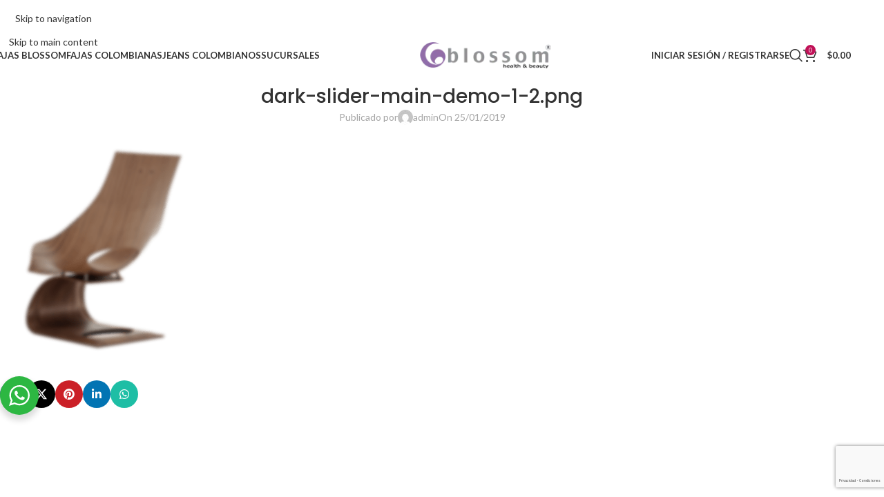

--- FILE ---
content_type: text/html; charset=UTF-8
request_url: https://blossom.com.mx/dark-slider-main-demo-1-2-png/
body_size: 28250
content:
<!DOCTYPE html>
<html dir="ltr" lang="es">
<head>
	<meta charset="UTF-8">
	<link rel="profile" href="https://gmpg.org/xfn/11">
	<link rel="pingback" href="https://blossom.com.mx/xmlrpc.php">

	<title>dark-slider-main-demo-1-2.png | Blossom</title>

		<!-- All in One SEO 4.9.3 - aioseo.com -->
	<meta name="robots" content="max-image-preview:large" />
	<meta name="author" content="admin"/>
	<meta name="google-site-verification" content="56qcysW6Go28QX2X3JLt7DE289TfFgOy0j2P7tl5eO4" />
	<link rel="canonical" href="https://blossom.com.mx/dark-slider-main-demo-1-2-png/" />
	<meta name="generator" content="All in One SEO (AIOSEO) 4.9.3" />
		<script type="application/ld+json" class="aioseo-schema">
			{"@context":"https:\/\/schema.org","@graph":[{"@type":"BreadcrumbList","@id":"https:\/\/blossom.com.mx\/dark-slider-main-demo-1-2-png\/#breadcrumblist","itemListElement":[{"@type":"ListItem","@id":"https:\/\/blossom.com.mx#listItem","position":1,"name":"Inicio","item":"https:\/\/blossom.com.mx","nextItem":{"@type":"ListItem","@id":"https:\/\/blossom.com.mx\/dark-slider-main-demo-1-2-png\/#listItem","name":"dark-slider-main-demo-1-2.png"}},{"@type":"ListItem","@id":"https:\/\/blossom.com.mx\/dark-slider-main-demo-1-2-png\/#listItem","position":2,"name":"dark-slider-main-demo-1-2.png","previousItem":{"@type":"ListItem","@id":"https:\/\/blossom.com.mx#listItem","name":"Inicio"}}]},{"@type":"ItemPage","@id":"https:\/\/blossom.com.mx\/dark-slider-main-demo-1-2-png\/#itempage","url":"https:\/\/blossom.com.mx\/dark-slider-main-demo-1-2-png\/","name":"dark-slider-main-demo-1-2.png | Blossom","inLanguage":"es-ES","isPartOf":{"@id":"https:\/\/blossom.com.mx\/#website"},"breadcrumb":{"@id":"https:\/\/blossom.com.mx\/dark-slider-main-demo-1-2-png\/#breadcrumblist"},"author":{"@id":"https:\/\/blossom.com.mx\/author\/admin\/#author"},"creator":{"@id":"https:\/\/blossom.com.mx\/author\/admin\/#author"},"datePublished":"2019-01-25T11:02:54-06:00","dateModified":"2019-01-25T11:02:54-06:00"},{"@type":"Organization","@id":"https:\/\/blossom.com.mx\/#organization","name":"Blossom","description":"Fajas Especializadas en el cuidado del cuerpo en Guadalajara.","url":"https:\/\/blossom.com.mx\/"},{"@type":"Person","@id":"https:\/\/blossom.com.mx\/author\/admin\/#author","url":"https:\/\/blossom.com.mx\/author\/admin\/","name":"admin","image":{"@type":"ImageObject","@id":"https:\/\/blossom.com.mx\/dark-slider-main-demo-1-2-png\/#authorImage","url":"https:\/\/secure.gravatar.com\/avatar\/bc72860a8e2ce85888fd17db3acfbd69605559654e92c8b032eddf1c89214eca?s=96&d=mm&r=g","width":96,"height":96,"caption":"admin"}},{"@type":"WebSite","@id":"https:\/\/blossom.com.mx\/#website","url":"https:\/\/blossom.com.mx\/","name":"Blossom","description":"Fajas Especializadas en el cuidado del cuerpo en Guadalajara.","inLanguage":"es-ES","publisher":{"@id":"https:\/\/blossom.com.mx\/#organization"}}]}
		</script>
		<!-- All in One SEO -->

<link rel='dns-prefetch' href='//openpay.s3.amazonaws.com' />
<link rel='dns-prefetch' href='//capi-automation.s3.us-east-2.amazonaws.com' />
<link rel='dns-prefetch' href='//fonts.googleapis.com' />
<link rel='dns-prefetch' href='//www.googletagmanager.com' />
<link rel="alternate" type="application/rss+xml" title="Blossom &raquo; Feed" href="https://blossom.com.mx/feed/" />
<link rel="alternate" type="application/rss+xml" title="Blossom &raquo; Feed de los comentarios" href="https://blossom.com.mx/comments/feed/" />
<link rel="alternate" title="oEmbed (JSON)" type="application/json+oembed" href="https://blossom.com.mx/wp-json/oembed/1.0/embed?url=https%3A%2F%2Fblossom.com.mx%2Fdark-slider-main-demo-1-2-png%2F" />
<link rel="alternate" title="oEmbed (XML)" type="text/xml+oembed" href="https://blossom.com.mx/wp-json/oembed/1.0/embed?url=https%3A%2F%2Fblossom.com.mx%2Fdark-slider-main-demo-1-2-png%2F&#038;format=xml" />
<style id='wp-img-auto-sizes-contain-inline-css' type='text/css'>
img:is([sizes=auto i],[sizes^="auto," i]){contain-intrinsic-size:3000px 1500px}
/*# sourceURL=wp-img-auto-sizes-contain-inline-css */
</style>

<link rel='stylesheet' id='universal_video_player_site_css-css' href='https://blossom.com.mx/wp-content/plugins/lbg_universal_video_player_addon_visual_composer/universal_video_player/universal_video_player.css?ver=6.9' type='text/css' media='all' />
<link rel='stylesheet' id='pt_sans-googleFonts-css' href='https://blossom.com.mx/wp-content/plugins/lbg_universal_video_player_addon_visual_composer/universal_video_player/pt_sans.css?ver=6.9' type='text/css' media='all' />
<link rel='stylesheet' id='addify_csp_front_css-css' href='https://blossom.com.mx/wp-content/plugins/role-based-pricing-for-woocommerce//assets/css/addify_csp_front_css.css?ver=1.0' type='text/css' media='all' />
<link rel='stylesheet' id='wp-block-library-css' href='https://blossom.com.mx/wp-includes/css/dist/block-library/style.min.css?ver=6.9' type='text/css' media='all' />
<link rel='stylesheet' id='wc-blocks-style-css' href='https://blossom.com.mx/wp-content/plugins/woocommerce/assets/client/blocks/wc-blocks.css?ver=wc-10.4.3' type='text/css' media='all' />
<style id='global-styles-inline-css' type='text/css'>
:root{--wp--preset--aspect-ratio--square: 1;--wp--preset--aspect-ratio--4-3: 4/3;--wp--preset--aspect-ratio--3-4: 3/4;--wp--preset--aspect-ratio--3-2: 3/2;--wp--preset--aspect-ratio--2-3: 2/3;--wp--preset--aspect-ratio--16-9: 16/9;--wp--preset--aspect-ratio--9-16: 9/16;--wp--preset--color--black: #000000;--wp--preset--color--cyan-bluish-gray: #abb8c3;--wp--preset--color--white: #ffffff;--wp--preset--color--pale-pink: #f78da7;--wp--preset--color--vivid-red: #cf2e2e;--wp--preset--color--luminous-vivid-orange: #ff6900;--wp--preset--color--luminous-vivid-amber: #fcb900;--wp--preset--color--light-green-cyan: #7bdcb5;--wp--preset--color--vivid-green-cyan: #00d084;--wp--preset--color--pale-cyan-blue: #8ed1fc;--wp--preset--color--vivid-cyan-blue: #0693e3;--wp--preset--color--vivid-purple: #9b51e0;--wp--preset--gradient--vivid-cyan-blue-to-vivid-purple: linear-gradient(135deg,rgb(6,147,227) 0%,rgb(155,81,224) 100%);--wp--preset--gradient--light-green-cyan-to-vivid-green-cyan: linear-gradient(135deg,rgb(122,220,180) 0%,rgb(0,208,130) 100%);--wp--preset--gradient--luminous-vivid-amber-to-luminous-vivid-orange: linear-gradient(135deg,rgb(252,185,0) 0%,rgb(255,105,0) 100%);--wp--preset--gradient--luminous-vivid-orange-to-vivid-red: linear-gradient(135deg,rgb(255,105,0) 0%,rgb(207,46,46) 100%);--wp--preset--gradient--very-light-gray-to-cyan-bluish-gray: linear-gradient(135deg,rgb(238,238,238) 0%,rgb(169,184,195) 100%);--wp--preset--gradient--cool-to-warm-spectrum: linear-gradient(135deg,rgb(74,234,220) 0%,rgb(151,120,209) 20%,rgb(207,42,186) 40%,rgb(238,44,130) 60%,rgb(251,105,98) 80%,rgb(254,248,76) 100%);--wp--preset--gradient--blush-light-purple: linear-gradient(135deg,rgb(255,206,236) 0%,rgb(152,150,240) 100%);--wp--preset--gradient--blush-bordeaux: linear-gradient(135deg,rgb(254,205,165) 0%,rgb(254,45,45) 50%,rgb(107,0,62) 100%);--wp--preset--gradient--luminous-dusk: linear-gradient(135deg,rgb(255,203,112) 0%,rgb(199,81,192) 50%,rgb(65,88,208) 100%);--wp--preset--gradient--pale-ocean: linear-gradient(135deg,rgb(255,245,203) 0%,rgb(182,227,212) 50%,rgb(51,167,181) 100%);--wp--preset--gradient--electric-grass: linear-gradient(135deg,rgb(202,248,128) 0%,rgb(113,206,126) 100%);--wp--preset--gradient--midnight: linear-gradient(135deg,rgb(2,3,129) 0%,rgb(40,116,252) 100%);--wp--preset--font-size--small: 13px;--wp--preset--font-size--medium: 20px;--wp--preset--font-size--large: 36px;--wp--preset--font-size--x-large: 42px;--wp--preset--spacing--20: 0.44rem;--wp--preset--spacing--30: 0.67rem;--wp--preset--spacing--40: 1rem;--wp--preset--spacing--50: 1.5rem;--wp--preset--spacing--60: 2.25rem;--wp--preset--spacing--70: 3.38rem;--wp--preset--spacing--80: 5.06rem;--wp--preset--shadow--natural: 6px 6px 9px rgba(0, 0, 0, 0.2);--wp--preset--shadow--deep: 12px 12px 50px rgba(0, 0, 0, 0.4);--wp--preset--shadow--sharp: 6px 6px 0px rgba(0, 0, 0, 0.2);--wp--preset--shadow--outlined: 6px 6px 0px -3px rgb(255, 255, 255), 6px 6px rgb(0, 0, 0);--wp--preset--shadow--crisp: 6px 6px 0px rgb(0, 0, 0);}:where(body) { margin: 0; }.wp-site-blocks > .alignleft { float: left; margin-right: 2em; }.wp-site-blocks > .alignright { float: right; margin-left: 2em; }.wp-site-blocks > .aligncenter { justify-content: center; margin-left: auto; margin-right: auto; }:where(.is-layout-flex){gap: 0.5em;}:where(.is-layout-grid){gap: 0.5em;}.is-layout-flow > .alignleft{float: left;margin-inline-start: 0;margin-inline-end: 2em;}.is-layout-flow > .alignright{float: right;margin-inline-start: 2em;margin-inline-end: 0;}.is-layout-flow > .aligncenter{margin-left: auto !important;margin-right: auto !important;}.is-layout-constrained > .alignleft{float: left;margin-inline-start: 0;margin-inline-end: 2em;}.is-layout-constrained > .alignright{float: right;margin-inline-start: 2em;margin-inline-end: 0;}.is-layout-constrained > .aligncenter{margin-left: auto !important;margin-right: auto !important;}.is-layout-constrained > :where(:not(.alignleft):not(.alignright):not(.alignfull)){margin-left: auto !important;margin-right: auto !important;}body .is-layout-flex{display: flex;}.is-layout-flex{flex-wrap: wrap;align-items: center;}.is-layout-flex > :is(*, div){margin: 0;}body .is-layout-grid{display: grid;}.is-layout-grid > :is(*, div){margin: 0;}body{padding-top: 0px;padding-right: 0px;padding-bottom: 0px;padding-left: 0px;}a:where(:not(.wp-element-button)){text-decoration: none;}:root :where(.wp-element-button, .wp-block-button__link){background-color: #32373c;border-width: 0;color: #fff;font-family: inherit;font-size: inherit;font-style: inherit;font-weight: inherit;letter-spacing: inherit;line-height: inherit;padding-top: calc(0.667em + 2px);padding-right: calc(1.333em + 2px);padding-bottom: calc(0.667em + 2px);padding-left: calc(1.333em + 2px);text-decoration: none;text-transform: inherit;}.has-black-color{color: var(--wp--preset--color--black) !important;}.has-cyan-bluish-gray-color{color: var(--wp--preset--color--cyan-bluish-gray) !important;}.has-white-color{color: var(--wp--preset--color--white) !important;}.has-pale-pink-color{color: var(--wp--preset--color--pale-pink) !important;}.has-vivid-red-color{color: var(--wp--preset--color--vivid-red) !important;}.has-luminous-vivid-orange-color{color: var(--wp--preset--color--luminous-vivid-orange) !important;}.has-luminous-vivid-amber-color{color: var(--wp--preset--color--luminous-vivid-amber) !important;}.has-light-green-cyan-color{color: var(--wp--preset--color--light-green-cyan) !important;}.has-vivid-green-cyan-color{color: var(--wp--preset--color--vivid-green-cyan) !important;}.has-pale-cyan-blue-color{color: var(--wp--preset--color--pale-cyan-blue) !important;}.has-vivid-cyan-blue-color{color: var(--wp--preset--color--vivid-cyan-blue) !important;}.has-vivid-purple-color{color: var(--wp--preset--color--vivid-purple) !important;}.has-black-background-color{background-color: var(--wp--preset--color--black) !important;}.has-cyan-bluish-gray-background-color{background-color: var(--wp--preset--color--cyan-bluish-gray) !important;}.has-white-background-color{background-color: var(--wp--preset--color--white) !important;}.has-pale-pink-background-color{background-color: var(--wp--preset--color--pale-pink) !important;}.has-vivid-red-background-color{background-color: var(--wp--preset--color--vivid-red) !important;}.has-luminous-vivid-orange-background-color{background-color: var(--wp--preset--color--luminous-vivid-orange) !important;}.has-luminous-vivid-amber-background-color{background-color: var(--wp--preset--color--luminous-vivid-amber) !important;}.has-light-green-cyan-background-color{background-color: var(--wp--preset--color--light-green-cyan) !important;}.has-vivid-green-cyan-background-color{background-color: var(--wp--preset--color--vivid-green-cyan) !important;}.has-pale-cyan-blue-background-color{background-color: var(--wp--preset--color--pale-cyan-blue) !important;}.has-vivid-cyan-blue-background-color{background-color: var(--wp--preset--color--vivid-cyan-blue) !important;}.has-vivid-purple-background-color{background-color: var(--wp--preset--color--vivid-purple) !important;}.has-black-border-color{border-color: var(--wp--preset--color--black) !important;}.has-cyan-bluish-gray-border-color{border-color: var(--wp--preset--color--cyan-bluish-gray) !important;}.has-white-border-color{border-color: var(--wp--preset--color--white) !important;}.has-pale-pink-border-color{border-color: var(--wp--preset--color--pale-pink) !important;}.has-vivid-red-border-color{border-color: var(--wp--preset--color--vivid-red) !important;}.has-luminous-vivid-orange-border-color{border-color: var(--wp--preset--color--luminous-vivid-orange) !important;}.has-luminous-vivid-amber-border-color{border-color: var(--wp--preset--color--luminous-vivid-amber) !important;}.has-light-green-cyan-border-color{border-color: var(--wp--preset--color--light-green-cyan) !important;}.has-vivid-green-cyan-border-color{border-color: var(--wp--preset--color--vivid-green-cyan) !important;}.has-pale-cyan-blue-border-color{border-color: var(--wp--preset--color--pale-cyan-blue) !important;}.has-vivid-cyan-blue-border-color{border-color: var(--wp--preset--color--vivid-cyan-blue) !important;}.has-vivid-purple-border-color{border-color: var(--wp--preset--color--vivid-purple) !important;}.has-vivid-cyan-blue-to-vivid-purple-gradient-background{background: var(--wp--preset--gradient--vivid-cyan-blue-to-vivid-purple) !important;}.has-light-green-cyan-to-vivid-green-cyan-gradient-background{background: var(--wp--preset--gradient--light-green-cyan-to-vivid-green-cyan) !important;}.has-luminous-vivid-amber-to-luminous-vivid-orange-gradient-background{background: var(--wp--preset--gradient--luminous-vivid-amber-to-luminous-vivid-orange) !important;}.has-luminous-vivid-orange-to-vivid-red-gradient-background{background: var(--wp--preset--gradient--luminous-vivid-orange-to-vivid-red) !important;}.has-very-light-gray-to-cyan-bluish-gray-gradient-background{background: var(--wp--preset--gradient--very-light-gray-to-cyan-bluish-gray) !important;}.has-cool-to-warm-spectrum-gradient-background{background: var(--wp--preset--gradient--cool-to-warm-spectrum) !important;}.has-blush-light-purple-gradient-background{background: var(--wp--preset--gradient--blush-light-purple) !important;}.has-blush-bordeaux-gradient-background{background: var(--wp--preset--gradient--blush-bordeaux) !important;}.has-luminous-dusk-gradient-background{background: var(--wp--preset--gradient--luminous-dusk) !important;}.has-pale-ocean-gradient-background{background: var(--wp--preset--gradient--pale-ocean) !important;}.has-electric-grass-gradient-background{background: var(--wp--preset--gradient--electric-grass) !important;}.has-midnight-gradient-background{background: var(--wp--preset--gradient--midnight) !important;}.has-small-font-size{font-size: var(--wp--preset--font-size--small) !important;}.has-medium-font-size{font-size: var(--wp--preset--font-size--medium) !important;}.has-large-font-size{font-size: var(--wp--preset--font-size--large) !important;}.has-x-large-font-size{font-size: var(--wp--preset--font-size--x-large) !important;}
/*# sourceURL=global-styles-inline-css */
</style>

<link rel='stylesheet' id='nta-css-popup-css' href='https://blossom.com.mx/wp-content/plugins/whatsapp-for-wordpress/assets/dist/css/style.css?ver=6.9' type='text/css' media='all' />
<style id='woocommerce-inline-inline-css' type='text/css'>
.woocommerce form .form-row .required { visibility: visible; }
/*# sourceURL=woocommerce-inline-inline-css */
</style>
<link rel='stylesheet' id='bsf-Defaults-css' href='https://blossom.com.mx/wp-content/uploads/smile_fonts/Defaults/Defaults.css?ver=3.21.1' type='text/css' media='all' />
<link rel='stylesheet' id='js_composer_front-css' href='https://blossom.com.mx/wp-content/plugins/js_composer/assets/css/js_composer.min.css?ver=8.7.2' type='text/css' media='all' />
<link rel='stylesheet' id='vc_font_awesome_5_shims-css' href='https://blossom.com.mx/wp-content/plugins/js_composer/assets/lib/vendor/dist/@fortawesome/fontawesome-free/css/v4-shims.min.css?ver=8.7.2' type='text/css' media='all' />
<link rel='stylesheet' id='vc_font_awesome_6-css' href='https://blossom.com.mx/wp-content/plugins/js_composer/assets/lib/vendor/dist/@fortawesome/fontawesome-free/css/all.min.css?ver=8.7.2' type='text/css' media='all' />
<link rel='stylesheet' id='wd-style-base-css' href='https://blossom.com.mx/wp-content/themes/woodmart/css/parts/base.min.css?ver=8.3.5' type='text/css' media='all' />
<link rel='stylesheet' id='wd-helpers-wpb-elem-css' href='https://blossom.com.mx/wp-content/themes/woodmart/css/parts/helpers-wpb-elem.min.css?ver=8.3.5' type='text/css' media='all' />
<link rel='stylesheet' id='wd-revolution-slider-css' href='https://blossom.com.mx/wp-content/themes/woodmart/css/parts/int-rev-slider.min.css?ver=8.3.5' type='text/css' media='all' />
<link rel='stylesheet' id='wd-wpbakery-base-css' href='https://blossom.com.mx/wp-content/themes/woodmart/css/parts/int-wpb-base.min.css?ver=8.3.5' type='text/css' media='all' />
<link rel='stylesheet' id='wd-wpbakery-base-deprecated-css' href='https://blossom.com.mx/wp-content/themes/woodmart/css/parts/int-wpb-base-deprecated.min.css?ver=8.3.5' type='text/css' media='all' />
<link rel='stylesheet' id='wd-int-wordfence-css' href='https://blossom.com.mx/wp-content/themes/woodmart/css/parts/int-wordfence.min.css?ver=8.3.5' type='text/css' media='all' />
<link rel='stylesheet' id='wd-notices-fixed-css' href='https://blossom.com.mx/wp-content/themes/woodmart/css/parts/woo-opt-sticky-notices-old.min.css?ver=8.3.5' type='text/css' media='all' />
<link rel='stylesheet' id='wd-woocommerce-base-css' href='https://blossom.com.mx/wp-content/themes/woodmart/css/parts/woocommerce-base.min.css?ver=8.3.5' type='text/css' media='all' />
<link rel='stylesheet' id='wd-mod-star-rating-css' href='https://blossom.com.mx/wp-content/themes/woodmart/css/parts/mod-star-rating.min.css?ver=8.3.5' type='text/css' media='all' />
<link rel='stylesheet' id='wd-woocommerce-block-notices-css' href='https://blossom.com.mx/wp-content/themes/woodmart/css/parts/woo-mod-block-notices.min.css?ver=8.3.5' type='text/css' media='all' />
<link rel='stylesheet' id='wd-woo-mod-shop-attributes-css' href='https://blossom.com.mx/wp-content/themes/woodmart/css/parts/woo-mod-shop-attributes.min.css?ver=8.3.5' type='text/css' media='all' />
<link rel='stylesheet' id='wd-wp-blocks-css' href='https://blossom.com.mx/wp-content/themes/woodmart/css/parts/wp-blocks.min.css?ver=8.3.5' type='text/css' media='all' />
<link rel='stylesheet' id='wd-header-base-css' href='https://blossom.com.mx/wp-content/themes/woodmart/css/parts/header-base.min.css?ver=8.3.5' type='text/css' media='all' />
<link rel='stylesheet' id='wd-mod-tools-css' href='https://blossom.com.mx/wp-content/themes/woodmart/css/parts/mod-tools.min.css?ver=8.3.5' type='text/css' media='all' />
<link rel='stylesheet' id='wd-header-elements-base-css' href='https://blossom.com.mx/wp-content/themes/woodmart/css/parts/header-el-base.min.css?ver=8.3.5' type='text/css' media='all' />
<link rel='stylesheet' id='wd-woo-mod-login-form-css' href='https://blossom.com.mx/wp-content/themes/woodmart/css/parts/woo-mod-login-form.min.css?ver=8.3.5' type='text/css' media='all' />
<link rel='stylesheet' id='wd-header-my-account-css' href='https://blossom.com.mx/wp-content/themes/woodmart/css/parts/header-el-my-account.min.css?ver=8.3.5' type='text/css' media='all' />
<link rel='stylesheet' id='wd-header-search-css' href='https://blossom.com.mx/wp-content/themes/woodmart/css/parts/header-el-search.min.css?ver=8.3.5' type='text/css' media='all' />
<link rel='stylesheet' id='wd-header-cart-side-css' href='https://blossom.com.mx/wp-content/themes/woodmart/css/parts/header-el-cart-side.min.css?ver=8.3.5' type='text/css' media='all' />
<link rel='stylesheet' id='wd-header-cart-css' href='https://blossom.com.mx/wp-content/themes/woodmart/css/parts/header-el-cart.min.css?ver=8.3.5' type='text/css' media='all' />
<link rel='stylesheet' id='wd-widget-shopping-cart-css' href='https://blossom.com.mx/wp-content/themes/woodmart/css/parts/woo-widget-shopping-cart.min.css?ver=8.3.5' type='text/css' media='all' />
<link rel='stylesheet' id='wd-widget-product-list-css' href='https://blossom.com.mx/wp-content/themes/woodmart/css/parts/woo-widget-product-list.min.css?ver=8.3.5' type='text/css' media='all' />
<link rel='stylesheet' id='wd-header-mobile-nav-dropdown-css' href='https://blossom.com.mx/wp-content/themes/woodmart/css/parts/header-el-mobile-nav-dropdown.min.css?ver=8.3.5' type='text/css' media='all' />
<link rel='stylesheet' id='wd-page-title-css' href='https://blossom.com.mx/wp-content/themes/woodmart/css/parts/page-title.min.css?ver=8.3.5' type='text/css' media='all' />
<link rel='stylesheet' id='wd-post-types-mod-predefined-css' href='https://blossom.com.mx/wp-content/themes/woodmart/css/parts/post-types-mod-predefined.min.css?ver=8.3.5' type='text/css' media='all' />
<link rel='stylesheet' id='wd-post-types-mod-categories-style-bg-css' href='https://blossom.com.mx/wp-content/themes/woodmart/css/parts/post-types-mod-categories-style-bg.min.css?ver=8.3.5' type='text/css' media='all' />
<link rel='stylesheet' id='wd-blog-single-predefined-css' href='https://blossom.com.mx/wp-content/themes/woodmart/css/parts/blog-single-predefined.min.css?ver=8.3.5' type='text/css' media='all' />
<link rel='stylesheet' id='wd-blog-mod-author-css' href='https://blossom.com.mx/wp-content/themes/woodmart/css/parts/blog-mod-author.min.css?ver=8.3.5' type='text/css' media='all' />
<link rel='stylesheet' id='wd-blog-mod-comments-button-css' href='https://blossom.com.mx/wp-content/themes/woodmart/css/parts/blog-mod-comments-button.min.css?ver=8.3.5' type='text/css' media='all' />
<link rel='stylesheet' id='wd-social-icons-css' href='https://blossom.com.mx/wp-content/themes/woodmart/css/parts/el-social-icons.min.css?ver=8.3.5' type='text/css' media='all' />
<link rel='stylesheet' id='wd-social-icons-styles-css' href='https://blossom.com.mx/wp-content/themes/woodmart/css/parts/el-social-styles.min.css?ver=8.3.5' type='text/css' media='all' />
<link rel='stylesheet' id='wd-post-types-el-page-navigation-css' href='https://blossom.com.mx/wp-content/themes/woodmart/css/parts/post-types-el-page-navigation.min.css?ver=8.3.5' type='text/css' media='all' />
<link rel='stylesheet' id='wd-blog-loop-base-css' href='https://blossom.com.mx/wp-content/themes/woodmart/css/parts/blog-loop-base.min.css?ver=8.3.5' type='text/css' media='all' />
<link rel='stylesheet' id='wd-blog-loop-design-masonry-css' href='https://blossom.com.mx/wp-content/themes/woodmart/css/parts/blog-loop-design-masonry.min.css?ver=8.3.5' type='text/css' media='all' />
<link rel='stylesheet' id='wd-swiper-css' href='https://blossom.com.mx/wp-content/themes/woodmart/css/parts/lib-swiper.min.css?ver=8.3.5' type='text/css' media='all' />
<link rel='stylesheet' id='wd-post-types-mod-comments-css' href='https://blossom.com.mx/wp-content/themes/woodmart/css/parts/post-types-mod-comments.min.css?ver=8.3.5' type='text/css' media='all' />
<link rel='stylesheet' id='wd-footer-base-css' href='https://blossom.com.mx/wp-content/themes/woodmart/css/parts/footer-base.min.css?ver=8.3.5' type='text/css' media='all' />
<link rel='stylesheet' id='wd-scroll-top-css' href='https://blossom.com.mx/wp-content/themes/woodmart/css/parts/opt-scrolltotop.min.css?ver=8.3.5' type='text/css' media='all' />
<link rel='stylesheet' id='wd-header-search-fullscreen-css' href='https://blossom.com.mx/wp-content/themes/woodmart/css/parts/header-el-search-fullscreen-general.min.css?ver=8.3.5' type='text/css' media='all' />
<link rel='stylesheet' id='wd-header-search-fullscreen-1-css' href='https://blossom.com.mx/wp-content/themes/woodmart/css/parts/header-el-search-fullscreen-1.min.css?ver=8.3.5' type='text/css' media='all' />
<link rel='stylesheet' id='wd-wd-search-form-css' href='https://blossom.com.mx/wp-content/themes/woodmart/css/parts/wd-search-form.min.css?ver=8.3.5' type='text/css' media='all' />
<link rel='stylesheet' id='wd-wd-search-results-css' href='https://blossom.com.mx/wp-content/themes/woodmart/css/parts/wd-search-results.min.css?ver=8.3.5' type='text/css' media='all' />
<link rel='stylesheet' id='wd-wd-search-dropdown-css' href='https://blossom.com.mx/wp-content/themes/woodmart/css/parts/wd-search-dropdown.min.css?ver=8.3.5' type='text/css' media='all' />
<link rel='stylesheet' id='wd-header-my-account-sidebar-css' href='https://blossom.com.mx/wp-content/themes/woodmart/css/parts/header-el-my-account-sidebar.min.css?ver=8.3.5' type='text/css' media='all' />
<link rel='stylesheet' id='xts-google-fonts-css' href='https://fonts.googleapis.com/css?family=Lato%3A400%2C700%7CPoppins%3A400%2C600%2C500&#038;ver=8.3.5' type='text/css' media='all' />
<script type="text/javascript" src="https://blossom.com.mx/wp-includes/js/jquery/jquery.min.js?ver=3.7.1" id="jquery-core-js"></script>
<script type="text/javascript" src="https://blossom.com.mx/wp-includes/js/jquery/jquery-migrate.min.js?ver=3.4.1" id="jquery-migrate-js"></script>
<script type="text/javascript" src="https://blossom.com.mx/wp-content/plugins/lbg_universal_video_player_addon_visual_composer/universal_video_player/js/jquery.mousewheel.min.js?ver=6.9" id="lbg-mousewheel-js"></script>
<script type="text/javascript" src="https://blossom.com.mx/wp-content/plugins/lbg_universal_video_player_addon_visual_composer/universal_video_player/js/jquery.touchSwipe.min.js?ver=6.9" id="lbg-touchSwipe-js"></script>
<script type="text/javascript" src="https://blossom.com.mx/wp-content/plugins/lbg_universal_video_player_addon_visual_composer/universal_video_player/js/screenfull.min.js?ver=6.9" id="lbg-screenfull-js"></script>
<script type="text/javascript" src="https://blossom.com.mx/wp-content/plugins/lbg_universal_video_player_addon_visual_composer/universal_video_player/js/vimeo.player.js?ver=6.9" id="lbg-vimeo-js"></script>
<script type="text/javascript" src="https://blossom.com.mx/wp-content/plugins/lbg_universal_video_player_addon_visual_composer/universal_video_player/js/universal_video_player.js?ver=6.9" id="lbg-universal_video_player-js"></script>
<script type="text/javascript" src="https://blossom.com.mx/wp-content/plugins/role-based-pricing-for-woocommerce/assets/js/addify_csp_front_js.js?ver=1.0" id="af_csp_front_js-js"></script>
<script type="text/javascript" id="my-ajax-script-js-extra">
/* <![CDATA[ */
var myAjaxObject = {"ajaxUrl":"https://blossom.com.mx/wp-admin/admin-ajax.php","nonce":"b4626ac49c"};
//# sourceURL=my-ajax-script-js-extra
/* ]]> */
</script>
<script type="text/javascript" src="https://blossom.com.mx/wp-content/plugins/role-based-pricing-for-woocommerce/includes/../assets/js/addify_csp_front_js.js?ver=1.0.0" id="my-ajax-script-js"></script>
<script type="text/javascript" src="https://blossom.com.mx/wp-content/plugins/woocommerce/assets/js/jquery-blockui/jquery.blockUI.min.js?ver=2.7.0-wc.10.4.3" id="wc-jquery-blockui-js" data-wp-strategy="defer"></script>
<script type="text/javascript" id="wc-add-to-cart-js-extra">
/* <![CDATA[ */
var wc_add_to_cart_params = {"ajax_url":"/wp-admin/admin-ajax.php","wc_ajax_url":"/?wc-ajax=%%endpoint%%","i18n_view_cart":"Ver carrito","cart_url":"https://blossom.com.mx/cart/","is_cart":"","cart_redirect_after_add":"no"};
//# sourceURL=wc-add-to-cart-js-extra
/* ]]> */
</script>
<script type="text/javascript" src="https://blossom.com.mx/wp-content/plugins/woocommerce/assets/js/frontend/add-to-cart.min.js?ver=10.4.3" id="wc-add-to-cart-js" data-wp-strategy="defer"></script>
<script type="text/javascript" src="https://blossom.com.mx/wp-content/plugins/woocommerce/assets/js/js-cookie/js.cookie.min.js?ver=2.1.4-wc.10.4.3" id="wc-js-cookie-js" defer="defer" data-wp-strategy="defer"></script>
<script type="text/javascript" id="woocommerce-js-extra">
/* <![CDATA[ */
var woocommerce_params = {"ajax_url":"/wp-admin/admin-ajax.php","wc_ajax_url":"/?wc-ajax=%%endpoint%%","i18n_password_show":"Mostrar contrase\u00f1a","i18n_password_hide":"Ocultar contrase\u00f1a"};
//# sourceURL=woocommerce-js-extra
/* ]]> */
</script>
<script type="text/javascript" src="https://blossom.com.mx/wp-content/plugins/woocommerce/assets/js/frontend/woocommerce.min.js?ver=10.4.3" id="woocommerce-js" defer="defer" data-wp-strategy="defer"></script>
<script type="text/javascript" src="https://blossom.com.mx/wp-content/plugins/js_composer/assets/js/vendors/woocommerce-add-to-cart.js?ver=8.7.2" id="vc_woocommerce-add-to-cart-js-js"></script>
<script type="text/javascript" src="https://blossom.com.mx/wp-content/themes/woodmart/js/libs/device.min.js?ver=8.3.5" id="wd-device-library-js"></script>
<script type="text/javascript" src="https://blossom.com.mx/wp-content/themes/woodmart/js/scripts/global/scrollBar.min.js?ver=8.3.5" id="wd-scrollbar-js"></script>
<script></script><link rel="https://api.w.org/" href="https://blossom.com.mx/wp-json/" /><link rel="alternate" title="JSON" type="application/json" href="https://blossom.com.mx/wp-json/wp/v2/media/3136" /><link rel="EditURI" type="application/rsd+xml" title="RSD" href="https://blossom.com.mx/xmlrpc.php?rsd" />
<meta name="generator" content="WordPress 6.9" />
<meta name="generator" content="WooCommerce 10.4.3" />
<link rel='shortlink' href='https://blossom.com.mx/?p=3136' />
<meta name="generator" content="Site Kit by Google 1.170.0" /><!-- Google site verification - Google for WooCommerce -->
<meta name="google-site-verification" content="hrKQw060eJO2RoSk-77PWsqJy39mTGXCemYR0hC0_1Q" />
					<meta name="viewport" content="width=device-width, initial-scale=1.0, maximum-scale=1.0, user-scalable=no">
										<noscript><style>.woocommerce-product-gallery{ opacity: 1 !important; }</style></noscript>
				<script  type="text/javascript">
				!function(f,b,e,v,n,t,s){if(f.fbq)return;n=f.fbq=function(){n.callMethod?
					n.callMethod.apply(n,arguments):n.queue.push(arguments)};if(!f._fbq)f._fbq=n;
					n.push=n;n.loaded=!0;n.version='2.0';n.queue=[];t=b.createElement(e);t.async=!0;
					t.src=v;s=b.getElementsByTagName(e)[0];s.parentNode.insertBefore(t,s)}(window,
					document,'script','https://connect.facebook.net/en_US/fbevents.js');
			</script>
			<!-- WooCommerce Facebook Integration Begin -->
			<script  type="text/javascript">

				fbq('init', '3425516751007616', {}, {
    "agent": "woocommerce_0-10.4.3-3.5.15"
});

				document.addEventListener( 'DOMContentLoaded', function() {
					// Insert placeholder for events injected when a product is added to the cart through AJAX.
					document.body.insertAdjacentHTML( 'beforeend', '<div class=\"wc-facebook-pixel-event-placeholder\"></div>' );
				}, false );

			</script>
			<!-- WooCommerce Facebook Integration End -->
			<meta name="generator" content="Powered by WPBakery Page Builder - drag and drop page builder for WordPress."/>
<link rel="icon" href="https://blossom.com.mx/wp-content/uploads/2022/01/favicon.png" sizes="32x32" />
<link rel="icon" href="https://blossom.com.mx/wp-content/uploads/2022/01/favicon.png" sizes="192x192" />
<link rel="apple-touch-icon" href="https://blossom.com.mx/wp-content/uploads/2022/01/favicon.png" />
<meta name="msapplication-TileImage" content="https://blossom.com.mx/wp-content/uploads/2022/01/favicon.png" />
<style>
		
		</style><noscript><style> .wpb_animate_when_almost_visible { opacity: 1; }</style></noscript>			<style id="wd-style-header_561203-css" data-type="wd-style-header_561203">
				:root{
	--wd-top-bar-h: 40px;
	--wd-top-bar-sm-h: 38px;
	--wd-top-bar-sticky-h: .00001px;
	--wd-top-bar-brd-w: .00001px;

	--wd-header-general-h: 80px;
	--wd-header-general-sm-h: 60px;
	--wd-header-general-sticky-h: 60px;
	--wd-header-general-brd-w: .00001px;

	--wd-header-bottom-h: 52px;
	--wd-header-bottom-sm-h: 52px;
	--wd-header-bottom-sticky-h: .00001px;
	--wd-header-bottom-brd-w: .00001px;

	--wd-header-clone-h: .00001px;

	--wd-header-brd-w: calc(var(--wd-top-bar-brd-w) + var(--wd-header-general-brd-w) + var(--wd-header-bottom-brd-w));
	--wd-header-h: calc(var(--wd-top-bar-h) + var(--wd-header-general-h) + var(--wd-header-bottom-h) + var(--wd-header-brd-w));
	--wd-header-sticky-h: calc(var(--wd-top-bar-sticky-h) + var(--wd-header-general-sticky-h) + var(--wd-header-bottom-sticky-h) + var(--wd-header-clone-h) + var(--wd-header-brd-w));
	--wd-header-sm-h: calc(var(--wd-top-bar-sm-h) + var(--wd-header-general-sm-h) + var(--wd-header-bottom-sm-h) + var(--wd-header-brd-w));
}

.whb-top-bar .wd-dropdown {
	margin-top: -1px;
}

.whb-top-bar .wd-dropdown:after {
	height: 10px;
}


.whb-sticked .whb-general-header .wd-dropdown:not(.sub-sub-menu) {
	margin-top: 9px;
}

.whb-sticked .whb-general-header .wd-dropdown:not(.sub-sub-menu):after {
	height: 20px;
}




.whb-header-bottom .wd-dropdown {
	margin-top: 5px;
}

.whb-header-bottom .wd-dropdown:after {
	height: 16px;
}



		
.whb-top-bar {
	background-color: rgba(255, 255, 255, 1);
}

.whb-9x1ytaxq7aphtb3npidp form.searchform {
	--wd-form-height: 46px;
}
.whb-general-header {
	border-bottom-width: 0px;border-bottom-style: solid;
}

.whb-header-bottom {
	border-bottom-width: 0px;border-bottom-style: solid;
}
			</style>
						<style id="wd-style-theme_settings_default-css" data-type="wd-style-theme_settings_default">
				@font-face {
	font-weight: normal;
	font-style: normal;
	font-family: "woodmart-font";
	src: url("//blossom.com.mx/wp-content/themes/woodmart/fonts/woodmart-font-1-400.woff2?v=8.3.5") format("woff2");
}

@font-face {
	font-family: "star";
	font-weight: 400;
	font-style: normal;
	src: url("//blossom.com.mx/wp-content/plugins/woocommerce/assets/fonts/star.eot?#iefix") format("embedded-opentype"), url("//blossom.com.mx/wp-content/plugins/woocommerce/assets/fonts/star.woff") format("woff"), url("//blossom.com.mx/wp-content/plugins/woocommerce/assets/fonts/star.ttf") format("truetype"), url("//blossom.com.mx/wp-content/plugins/woocommerce/assets/fonts/star.svg#star") format("svg");
}

@font-face {
	font-family: "WooCommerce";
	font-weight: 400;
	font-style: normal;
	src: url("//blossom.com.mx/wp-content/plugins/woocommerce/assets/fonts/WooCommerce.eot?#iefix") format("embedded-opentype"), url("//blossom.com.mx/wp-content/plugins/woocommerce/assets/fonts/WooCommerce.woff") format("woff"), url("//blossom.com.mx/wp-content/plugins/woocommerce/assets/fonts/WooCommerce.ttf") format("truetype"), url("//blossom.com.mx/wp-content/plugins/woocommerce/assets/fonts/WooCommerce.svg#WooCommerce") format("svg");
}

:root {
	--wd-text-font: "Lato", Arial, Helvetica, sans-serif;
	--wd-text-font-weight: 400;
	--wd-text-color: #777777;
	--wd-text-font-size: 14px;
	--wd-title-font: "Poppins", Arial, Helvetica, sans-serif;
	--wd-title-font-weight: 600;
	--wd-title-color: #242424;
	--wd-entities-title-font: "Poppins", Arial, Helvetica, sans-serif;
	--wd-entities-title-font-weight: 500;
	--wd-entities-title-color: #333333;
	--wd-entities-title-color-hover: rgb(51 51 51 / 65%);
	--wd-alternative-font: "Lato", Arial, Helvetica, sans-serif;
	--wd-widget-title-font: "Poppins", Arial, Helvetica, sans-serif;
	--wd-widget-title-font-weight: 600;
	--wd-widget-title-transform: uppercase;
	--wd-widget-title-color: #333;
	--wd-widget-title-font-size: 16px;
	--wd-header-el-font: "Lato", Arial, Helvetica, sans-serif;
	--wd-header-el-font-weight: 700;
	--wd-header-el-transform: uppercase;
	--wd-header-el-font-size: 13px;
	--wd-otl-style: dotted;
	--wd-otl-width: 2px;
	--wd-primary-color: #c01157;
	--wd-alternative-color: #fbbc34;
	--btn-default-bgcolor: #f7f7f7;
	--btn-default-bgcolor-hover: #efefef;
	--btn-accented-bgcolor: rgb(192,17,87);
	--btn-accented-bgcolor-hover: rgba(192,17,87,0.81);
	--wd-form-brd-width: 2px;
	--notices-success-bg: #459647;
	--notices-success-color: #fff;
	--notices-warning-bg: #E0B252;
	--notices-warning-color: #fff;
	--wd-link-color: #333333;
	--wd-link-color-hover: #242424;
}
.wd-age-verify-wrap {
	--wd-popup-width: 500px;
}
.wd-popup.wd-promo-popup {
	background-color: #111111;
	background-image: none;
	background-repeat: no-repeat;
	background-size: contain;
	background-position: left center;
}
.wd-promo-popup-wrap {
	--wd-popup-width: 800px;
}
:is(.woodmart-woocommerce-layered-nav, .wd-product-category-filter) .wd-scroll-content {
	max-height: 280px;
}
.wd-page-title .wd-page-title-bg img {
	object-fit: cover;
	object-position: center center;
}
.wd-footer {
	background-color: #ffffff;
	background-image: none;
}
.mfp-wrap.wd-popup-quick-view-wrap {
	--wd-popup-width: 920px;
}
:root{
--wd-container-w: 1222px;
--wd-form-brd-radius: 0px;
--btn-default-color: #333;
--btn-default-color-hover: #333;
--btn-accented-color: #fff;
--btn-accented-color-hover: #fff;
--btn-default-brd-radius: 0px;
--btn-default-box-shadow: none;
--btn-default-box-shadow-hover: none;
--btn-default-box-shadow-active: none;
--btn-default-bottom: 0px;
--btn-accented-bottom-active: -1px;
--btn-accented-brd-radius: 0px;
--btn-accented-box-shadow: inset 0 -2px 0 rgba(0, 0, 0, .15);
--btn-accented-box-shadow-hover: inset 0 -2px 0 rgba(0, 0, 0, .15);
--wd-brd-radius: 0px;
}

@media (min-width: 1222px) {
[data-vc-full-width]:not([data-vc-stretch-content]),
:is(.vc_section, .vc_row).wd-section-stretch {
padding-left: calc((100vw - 1222px - var(--wd-sticky-nav-w) - var(--wd-scroll-w)) / 2);
padding-right: calc((100vw - 1222px - var(--wd-sticky-nav-w) - var(--wd-scroll-w)) / 2);
}
}


.wd-page-title {
background-color: rgba(10,10,10,0.5);
}

.page-title-default {
    background-blend-mode: overlay;
}			</style>
							<style type="text/css" id="c4wp-checkout-css">
					.woocommerce-checkout .c4wp_captcha_field {
						margin-bottom: 10px;
						margin-top: 15px;
						position: relative;
						display: inline-block;
					}
				</style>
								<style type="text/css" id="c4wp-v3-lp-form-css">
					.login #login, .login #lostpasswordform {
						min-width: 350px !important;
					}
					.wpforms-field-c4wp iframe {
						width: 100% !important;
					}
				</style>
							<style type="text/css" id="c4wp-v3-lp-form-css">
				.login #login, .login #lostpasswordform {
					min-width: 350px !important;
				}
				.wpforms-field-c4wp iframe {
					width: 100% !important;
				}
			</style>
			<link rel='stylesheet' id='dashicons-css' href='https://blossom.com.mx/wp-includes/css/dashicons.min.css?ver=6.9' type='text/css' media='all' />
<style id='dashicons-inline-css' type='text/css'>
[data-font="Dashicons"]:before {font-family: 'Dashicons' !important;content: attr(data-icon) !important;speak: none !important;font-weight: normal !important;font-variant: normal !important;text-transform: none !important;line-height: 1 !important;font-style: normal !important;-webkit-font-smoothing: antialiased !important;-moz-osx-font-smoothing: grayscale !important;}
/*# sourceURL=dashicons-inline-css */
</style>
</head>

<body class="attachment wp-singular attachment-template-default single single-attachment postid-3136 attachmentid-3136 attachment-png wp-theme-woodmart theme-woodmart woocommerce-no-js wrapper-full-width  categories-accordion-on woodmart-ajax-shop-on notifications-sticky wpb-js-composer js-comp-ver-8.7.2 vc_responsive">
			<script type="text/javascript" id="wd-flicker-fix">// Flicker fix.</script>		<div class="wd-skip-links">
								<a href="#menu-principal" class="wd-skip-navigation btn">
						Skip to navigation					</a>
								<a href="#main-content" class="wd-skip-content btn">
				Skip to main content			</a>
		</div>
			
	
	<div class="wd-page-wrapper website-wrapper">
									<header class="whb-header whb-header_561203 whb-full-width whb-sticky-shadow whb-scroll-stick whb-sticky-real">
					<div class="whb-main-header">
	
<div class="whb-row whb-top-bar whb-not-sticky-row whb-with-bg whb-without-border whb-color-light whb-flex-flex-middle">
	<div class="container">
		<div class="whb-flex-row whb-top-bar-inner">
			<div class="whb-column whb-col-left whb-column5 whb-visible-lg">
	
<div class="wd-header-text reset-last-child whb-25fofok59o98qaa5i8aj"></div>
</div>
<div class="whb-column whb-col-center whb-column6 whb-visible-lg whb-empty-column">
	</div>
<div class="whb-column whb-col-right whb-column7 whb-visible-lg">
	
<nav class="wd-header-nav wd-header-secondary-nav whb-vwfo61b5f3bdgr063hy6 text-left" role="navigation" aria-label="Top Bar Right">
	<ul id="menu-top-bar-right" class="menu wd-nav wd-nav-header wd-nav-secondary wd-style-underline wd-gap-s"><li id="menu-item-7713" class="menu-item menu-item-type-post_type menu-item-object-page menu-item-7713 item-level-0 menu-simple-dropdown wd-event-hover" ><a href="https://blossom.com.mx/distribuidores/" class="woodmart-nav-link"><span class="nav-link-text">Distribuidores</span></a></li>
<li id="menu-item-7714" class="menu-item menu-item-type-post_type menu-item-object-page menu-item-7714 item-level-0 menu-simple-dropdown wd-event-hover" ><a href="https://blossom.com.mx/contacto/" class="woodmart-nav-link"><span class="nav-link-text">Contacto</span></a></li>
</ul></nav>
</div>
<div class="whb-column whb-col-mobile whb-column_mobile1 whb-hidden-lg whb-empty-column">
	</div>
		</div>
	</div>
</div>

<div class="whb-row whb-general-header whb-sticky-row whb-without-bg whb-without-border whb-color-dark whb-flex-equal-sides">
	<div class="container">
		<div class="whb-flex-row whb-general-header-inner">
			<div class="whb-column whb-col-left whb-column8 whb-visible-lg">
	<nav class="wd-header-nav wd-header-main-nav text-left wd-design-1 whb-p2ohnqzt7vyqtiguoc50" role="navigation" aria-label="Navegación Principal">
	<ul id="menu-principal" class="menu wd-nav wd-nav-header wd-nav-main wd-style-underline wd-gap-s"><li id="menu-item-3557" class="menu-item menu-item-type-taxonomy menu-item-object-product_cat menu-item-has-children menu-item-3557 item-level-0 menu-simple-dropdown wd-event-hover" ><a href="https://blossom.com.mx/categoria-producto/fajas-blossom/" class="woodmart-nav-link"><span class="nav-link-text">Fajas Blossom</span></a><div class="color-scheme-dark wd-design-default wd-dropdown-menu wd-dropdown"><div class="container wd-entry-content">
<ul class="wd-sub-menu color-scheme-dark">
	<li id="menu-item-7655" class="menu-item menu-item-type-taxonomy menu-item-object-product_cat menu-item-7655 item-level-1 wd-event-hover" ><a href="https://blossom.com.mx/categoria-producto/fajas-blossom/modeladora/" class="woodmart-nav-link">Modeladora</a></li>
	<li id="menu-item-7656" class="menu-item menu-item-type-taxonomy menu-item-object-product_cat menu-item-7656 item-level-1 wd-event-hover" ><a href="https://blossom.com.mx/categoria-producto/fajas-blossom/post-liposuccion/" class="woodmart-nav-link">Post Liposucción</a></li>
	<li id="menu-item-7661" class="menu-item menu-item-type-taxonomy menu-item-object-product_cat menu-item-7661 item-level-1 wd-event-hover" ><a href="https://blossom.com.mx/categoria-producto/fajas-blossom/post-quirurgica/" class="woodmart-nav-link">Post quirúrgica</a></li>
	<li id="menu-item-7657" class="menu-item menu-item-type-taxonomy menu-item-object-product_cat menu-item-7657 item-level-1 wd-event-hover" ><a href="https://blossom.com.mx/categoria-producto/fajas-blossom/maternidad-post-parto/" class="woodmart-nav-link">Maternidad &amp; Post Parto</a></li>
	<li id="menu-item-7658" class="menu-item menu-item-type-taxonomy menu-item-object-product_cat menu-item-7658 item-level-1 wd-event-hover" ><a href="https://blossom.com.mx/categoria-producto/fajas-blossom/linea-reductiva/" class="woodmart-nav-link">Línea Reductiva</a></li>
	<li id="menu-item-7660" class="menu-item menu-item-type-taxonomy menu-item-object-product_cat menu-item-7660 item-level-1 wd-event-hover" ><a href="https://blossom.com.mx/categoria-producto/fajas-blossom/linea-deportiva/" class="woodmart-nav-link">Linea Deportiva</a></li>
	<li id="menu-item-7659" class="menu-item menu-item-type-taxonomy menu-item-object-product_cat menu-item-7659 item-level-1 wd-event-hover" ><a href="https://blossom.com.mx/categoria-producto/fajas-blossom/productos-naturales/" class="woodmart-nav-link">Productos Naturales</a></li>
	<li id="menu-item-3556" class="menu-item menu-item-type-taxonomy menu-item-object-product_cat menu-item-3556 item-level-1 wd-event-hover" ><a href="https://blossom.com.mx/categoria-producto/fajas-blossom/linea-para-caballero/" class="woodmart-nav-link">Línea para Caballero</a></li>
</ul>
</div>
</div>
</li>
<li id="menu-item-3558" class="menu-item menu-item-type-taxonomy menu-item-object-product_cat menu-item-has-children menu-item-3558 item-level-0 menu-simple-dropdown wd-event-hover" ><a href="https://blossom.com.mx/categoria-producto/fajas-colombianas/" class="woodmart-nav-link"><span class="nav-link-text">Fajas Colombianas</span></a><div class="color-scheme-dark wd-design-default wd-dropdown-menu wd-dropdown"><div class="container wd-entry-content">
<ul class="wd-sub-menu color-scheme-dark">
	<li id="menu-item-3561" class="menu-item menu-item-type-taxonomy menu-item-object-product_cat menu-item-3561 item-level-1 wd-event-hover" ><a href="https://blossom.com.mx/categoria-producto/fajas-colombianas/fajate/" class="woodmart-nav-link">Fájate</a></li>
	<li id="menu-item-10864" class="menu-item menu-item-type-taxonomy menu-item-object-product_cat menu-item-10864 item-level-1 wd-event-hover" ><a href="https://blossom.com.mx/categoria-producto/fajas-colombianas/reloj-de-arena/" class="woodmart-nav-link">Reloj de Arena</a></li>
	<li id="menu-item-11244" class="menu-item menu-item-type-taxonomy menu-item-object-product_cat menu-item-11244 item-level-1 wd-event-hover" ><a href="https://blossom.com.mx/categoria-producto/fajas-colombianas/fajas-shape-concept/" class="woodmart-nav-link">Shape Concept</a></li>
</ul>
</div>
</div>
</li>
<li id="menu-item-12005" class="menu-item menu-item-type-taxonomy menu-item-object-product_cat menu-item-12005 item-level-0 menu-simple-dropdown wd-event-hover" ><a href="https://blossom.com.mx/categoria-producto/jeans-colombianos/" class="woodmart-nav-link"><span class="nav-link-text">Jeans Colombianos</span></a></li>
<li id="menu-item-7711" class="menu-item menu-item-type-post_type menu-item-object-page menu-item-7711 item-level-0 menu-simple-dropdown wd-event-hover" ><a href="https://blossom.com.mx/sucursales/" class="woodmart-nav-link"><span class="nav-link-text">Sucursales</span></a></li>
</ul></nav>
</div>
<div class="whb-column whb-col-center whb-column9 whb-visible-lg">
	<div class="site-logo whb-gs8bcnxektjsro21n657 wd-switch-logo">
	<a href="https://blossom.com.mx/" class="wd-logo wd-main-logo" rel="home" aria-label="Site logo">
		<img src="https://blossom.com.mx/wp-content/uploads/2015/09/logo.png" alt="Blossom" style="max-width: 190px;" loading="lazy" />	</a>
					<a href="https://blossom.com.mx/" class="wd-logo wd-sticky-logo" rel="home">
			<img src="https://blossom.com.mx/wp-content/uploads/2015/09/logo.png" alt="Blossom" style="max-width: 190px;" />		</a>
	</div>
</div>
<div class="whb-column whb-col-right whb-column10 whb-visible-lg">
	<div class="wd-header-my-account wd-tools-element wd-event-hover wd-design-1 wd-account-style-text login-side-opener whb-vssfpylqqax9pvkfnxoz">
			<a href="https://blossom.com.mx/mi-cuenta/" title="Mi Cuenta">
			
				<span class="wd-tools-icon">
									</span>
				<span class="wd-tools-text">
				Iniciar Sesión / Registrarse			</span>

					</a>

			</div>
<div class="wd-header-search wd-tools-element wd-design-1 wd-style-icon wd-display-full-screen whb-9x1ytaxq7aphtb3npidp" title="Buscar">
	<a href="#" rel="nofollow" aria-label="Buscar">
		
			<span class="wd-tools-icon">
							</span>

			<span class="wd-tools-text">
				Buscar			</span>

			</a>

	</div>

<div class="wd-header-cart wd-tools-element wd-design-2 cart-widget-opener whb-nedhm962r512y1xz9j06">
	<a href="https://blossom.com.mx/cart/" title="Carrito de Compras">
		
			<span class="wd-tools-icon">
															<span class="wd-cart-number wd-tools-count">0 <span>elementos</span></span>
									</span>
			<span class="wd-tools-text">
				
										<span class="wd-cart-subtotal"><span class="woocommerce-Price-amount amount"><bdi><span class="woocommerce-Price-currencySymbol">&#36;</span>0.00</bdi></span></span>
					</span>

			</a>
	</div>
</div>
<div class="whb-column whb-mobile-left whb-column_mobile2 whb-hidden-lg">
	<div class="wd-tools-element wd-header-mobile-nav wd-style-text wd-design-1 whb-g1k0m1tib7raxrwkm1t3">
	<a href="#" rel="nofollow" aria-label="Open mobile menu">
		
		<span class="wd-tools-icon">
					</span>

		<span class="wd-tools-text">Menú</span>

			</a>
</div></div>
<div class="whb-column whb-mobile-center whb-column_mobile3 whb-hidden-lg">
	<div class="site-logo whb-lt7vdqgaccmapftzurvt wd-switch-logo">
	<a href="https://blossom.com.mx/" class="wd-logo wd-main-logo" rel="home" aria-label="Site logo">
		<img src="https://blossom.com.mx/wp-content/uploads/2015/09/logo.png" alt="Blossom" style="max-width: 179px;" loading="lazy" />	</a>
					<a href="https://blossom.com.mx/" class="wd-logo wd-sticky-logo" rel="home">
			<img src="https://blossom.com.mx/wp-content/uploads/2015/09/logo.png" alt="Blossom" style="max-width: 179px;" />		</a>
	</div>
</div>
<div class="whb-column whb-mobile-right whb-column_mobile4 whb-hidden-lg">
	
<div class="wd-header-cart wd-tools-element wd-design-5 cart-widget-opener whb-trk5sfmvib0ch1s1qbtc">
	<a href="https://blossom.com.mx/cart/" title="Carrito de Compras">
		
			<span class="wd-tools-icon">
															<span class="wd-cart-number wd-tools-count">0 <span>elementos</span></span>
									</span>
			<span class="wd-tools-text">
				
										<span class="wd-cart-subtotal"><span class="woocommerce-Price-amount amount"><bdi><span class="woocommerce-Price-currencySymbol">&#36;</span>0.00</bdi></span></span>
					</span>

			</a>
	</div>
</div>
		</div>
	</div>
</div>
</div>
				</header>
			
								<div class="wd-page-content main-page-wrapper">
		
		
		<main id="main-content" class="wd-content-layout content-layout-wrapper container" role="main">
				<div class="wd-content-area site-content">
				
			
<article id="post-3136" class="post-single-page post-3136 attachment type-attachment status-inherit hentry">
	<header class="wd-single-post-header">
					
							<h1 class="wd-entities-title wd-post-title title">dark-slider-main-demo-1-2.png</h1>
			
											<div class="wd-post-meta">
					<div class="wd-post-author wd-meta-author">
											<span>Publicado por</span>
		
					<img alt='author-avatar' src='https://secure.gravatar.com/avatar/bc72860a8e2ce85888fd17db3acfbd69605559654e92c8b032eddf1c89214eca?s=22&#038;d=mm&#038;r=g' srcset='https://secure.gravatar.com/avatar/bc72860a8e2ce85888fd17db3acfbd69605559654e92c8b032eddf1c89214eca?s=44&#038;d=mm&#038;r=g 2x' class='avatar avatar-22 photo' height='22' width='22' decoding='async'/>		
					<a href="https://blossom.com.mx/author/admin/" class="author" rel="author">admin</a>
									</div>

											<div class="wd-modified-date">
									<time class="updated" datetime="2019-01-25T11:02:54-06:00">
			25/01/2019		</time>
								</div>

						<div class="wd-post-date wd-style-default">
							<time class="published" datetime="2019-01-25T11:02:54-06:00">
								On 25/01/2019							</time>
						</div>
					
									</div>
								</header>

			<div class="wd-entry-content">
			<p class="attachment"><a href='https://blossom.com.mx/wp-content/uploads/revslider/main-slider-dark/dark-slider-main-demo-1-2.png'><picture fetchpriority="high" decoding="async" class="attachment-medium size-medium">
<source type="image/webp" srcset="https://blossom.com.mx/wp-content/uploads/revslider/main-slider-dark/dark-slider-main-demo-1-2.png.webp" sizes="(max-width: 300px) 100vw, 300px"/>
<img fetchpriority="high" decoding="async" width="300" height="300" src="https://blossom.com.mx/wp-content/uploads/revslider/main-slider-dark/dark-slider-main-demo-1-2.png.webp" alt="" srcset="https://blossom.com.mx/wp-content/uploads/revslider/main-slider-dark/dark-slider-main-demo-1-2.png.webp 540w, https://blossom.com.mx/wp-content/uploads/revslider/main-slider-dark/dark-slider-main-demo-1-2-150x150.png 150w" sizes="(max-width: 300px) 100vw, 300px"/>
</picture>
</a></p>

					</div>
	
</article>




			
				<div class="wd-single-footer">
																			<div
						class=" wd-social-icons  wd-style-colored wd-size-default social-share wd-shape-circle">
				
				
									<a rel="noopener noreferrer nofollow" href="https://www.facebook.com/sharer/sharer.php?u=https://blossom.com.mx/dark-slider-main-demo-1-2-png/" target="_blank" class=" wd-social-icon social-facebook" aria-label="Facebook social link">
						<span class="wd-icon"></span>
											</a>
				
									<a rel="noopener noreferrer nofollow" href="https://x.com/share?url=https://blossom.com.mx/dark-slider-main-demo-1-2-png/" target="_blank" class=" wd-social-icon social-twitter" aria-label="X social link">
						<span class="wd-icon"></span>
											</a>
				
				
				
				
				
				
									<a rel="noopener noreferrer nofollow" href="https://pinterest.com/pin/create/button/?url=https://blossom.com.mx/dark-slider-main-demo-1-2-png/&media=https://blossom.com.mx/wp-content/uploads/revslider/main-slider-dark/dark-slider-main-demo-1-2.png&description=dark-slider-main-demo-1-2.png" target="_blank" class=" wd-social-icon social-pinterest" aria-label="Pinterest social link">
						<span class="wd-icon"></span>
											</a>
				
				
									<a rel="noopener noreferrer nofollow" href="https://www.linkedin.com/shareArticle?mini=true&url=https://blossom.com.mx/dark-slider-main-demo-1-2-png/" target="_blank" class=" wd-social-icon social-linkedin" aria-label="Linkedin social link">
						<span class="wd-icon"></span>
											</a>
				
				
				
				
				
				
				
				
				
									<a rel="noopener noreferrer nofollow" href="https://api.whatsapp.com/send?text=https%3A%2F%2Fblossom.com.mx%2Fdark-slider-main-demo-1-2-png%2F" target="_blank" class="wd-hide-md  wd-social-icon social-whatsapp" aria-label="WhatsApp social link">
						<span class="wd-icon"></span>
											</a>

					<a rel="noopener noreferrer nofollow" href="whatsapp://send?text=https%3A%2F%2Fblossom.com.mx%2Fdark-slider-main-demo-1-2-png%2F" target="_blank" class="wd-hide-lg  wd-social-icon social-whatsapp" aria-label="WhatsApp social link">
						<span class="wd-icon"></span>
											</a>
				
				
				
				
				
				
				
				
			</div>

											</div>

						
					<div class="wd-page-nav wd-design-1">
									<div class="wd-page-nav-btn prev-btn">
											</div>

					
					<div class="wd-page-nav-btn next-btn">
											</div>
			</div>
		
			
			
<div id="comments" class="comments-area">
	
	
</div>

		
</div>


			</main>
		
</div>
								<div class="wd-prefooter">
				<div class="container wd-entry-content">
																				</div>
			</div>
							<footer class="wd-footer footer-container color-scheme-dark">
																					<div class="container main-footer">
		<aside class="footer-sidebar widget-area wd-grid-g" style="--wd-col-lg:12;--wd-gap-lg:30px;--wd-gap-sm:20px;">
											<div class="footer-column footer-column-1 wd-grid-col" style="--wd-col-lg:12;">
									</div>
					</aside>
	</div>
	
																</footer>
			</div>
<div class="wd-close-side wd-fill"></div>
		<a href="#" class="scrollToTop" aria-label="Botón de desplazar hasta arriba"></a>
		<div class="wd-search-full-screen wd-scroll wd-fill" role="complementary" aria-label="Buscar">
	<span class="wd-close-search wd-action-btn wd-style-icon wd-cross-icon">
		<a href="#" rel="nofollow" aria-label="Close search form"></a>
	</span>

	
	<form role="search" method="get" class="searchform  wd-style-default woodmart-ajax-search" action="https://blossom.com.mx/"  data-thumbnail="1" data-price="1" data-post_type="product" data-count="20" data-sku="0" data-symbols_count="3" data-include_cat_search="no" autocomplete="off">
		<input type="text" class="s" placeholder="Buscar productos" value="" name="s" aria-label="Buscar" title="Buscar productos" required/>
		<input type="hidden" name="post_type" value="product">

		
		
		<button type="submit" class="searchsubmit">
			<span>
				Buscar			</span>
					</button>
	</form>

	<div class="wd-search-loader wd-fill"></div>

	
	
	
			<div class="wd-search-results  wd-scroll-content"></div>
		
			<div class="wd-search-info-text">Comienza a escribir para ver los productos que estas buscando.</div>
	
	</div>
<div class="mobile-nav wd-side-hidden wd-side-hidden-nav wd-left wd-opener-arrow" role="navigation" aria-label="Mobile navigation"><div class="wd-search-form ">

<form role="search" method="get" class="searchform  wd-style-default woodmart-ajax-search" action="https://blossom.com.mx/"  data-thumbnail="1" data-price="1" data-post_type="product" data-count="20" data-sku="0" data-symbols_count="3" data-include_cat_search="no" autocomplete="off">
	<input type="text" class="s" placeholder="Buscar productos" value="" name="s" aria-label="Buscar" title="Buscar productos" required/>
	<input type="hidden" name="post_type" value="product">

	<span tabindex="0" aria-label="Clear search" class="wd-clear-search wd-role-btn wd-hide"></span>

	
	<button type="submit" class="searchsubmit">
		<span>
			Buscar		</span>
			</button>
</form>

	<div class="wd-search-results-wrapper">
		<div class="wd-search-results wd-dropdown-results wd-dropdown wd-scroll">
			<div class="wd-scroll-content">
				
				
							</div>
		</div>
	</div>

</div>
				<ul class="wd-nav wd-nav-mob-tab wd-style-underline">
					<li class="mobile-tab-title mobile-pages-title  wd-active" data-menu="pages">
						<a href="#" rel="nofollow noopener">
							<span class="nav-link-text">
								Menú							</span>
						</a>
					</li>
					<li class="mobile-tab-title mobile-categories-title " data-menu="categories">
						<a href="#" rel="nofollow noopener">
							<span class="nav-link-text">
								Categorías							</span>
						</a>
					</li>
				</ul>
			<ul id="menu-categorias" class="mobile-categories-menu menu wd-nav wd-nav-mobile wd-dis-hover wd-layout-dropdown"><li id="menu-item-8274" class="menu-item menu-item-type-taxonomy menu-item-object-product_cat menu-item-8274 item-level-0" ><a href="https://blossom.com.mx/categoria-producto/fajas-colombianas/fajas-stagmi/" class="woodmart-nav-link"><span class="nav-link-text">Fajas Stagmi</span></a></li>
</ul><ul id="menu-principal-1" class="mobile-pages-menu menu wd-nav wd-nav-mobile wd-dis-hover wd-layout-dropdown wd-active"><li class="menu-item menu-item-type-taxonomy menu-item-object-product_cat menu-item-has-children menu-item-3557 item-level-0" ><a href="https://blossom.com.mx/categoria-producto/fajas-blossom/" class="woodmart-nav-link"><span class="nav-link-text">Fajas Blossom</span></a>
<ul class="wd-sub-menu">
	<li class="menu-item menu-item-type-taxonomy menu-item-object-product_cat menu-item-7655 item-level-1" ><a href="https://blossom.com.mx/categoria-producto/fajas-blossom/modeladora/" class="woodmart-nav-link">Modeladora</a></li>
	<li class="menu-item menu-item-type-taxonomy menu-item-object-product_cat menu-item-7656 item-level-1" ><a href="https://blossom.com.mx/categoria-producto/fajas-blossom/post-liposuccion/" class="woodmart-nav-link">Post Liposucción</a></li>
	<li class="menu-item menu-item-type-taxonomy menu-item-object-product_cat menu-item-7661 item-level-1" ><a href="https://blossom.com.mx/categoria-producto/fajas-blossom/post-quirurgica/" class="woodmart-nav-link">Post quirúrgica</a></li>
	<li class="menu-item menu-item-type-taxonomy menu-item-object-product_cat menu-item-7657 item-level-1" ><a href="https://blossom.com.mx/categoria-producto/fajas-blossom/maternidad-post-parto/" class="woodmart-nav-link">Maternidad &amp; Post Parto</a></li>
	<li class="menu-item menu-item-type-taxonomy menu-item-object-product_cat menu-item-7658 item-level-1" ><a href="https://blossom.com.mx/categoria-producto/fajas-blossom/linea-reductiva/" class="woodmart-nav-link">Línea Reductiva</a></li>
	<li class="menu-item menu-item-type-taxonomy menu-item-object-product_cat menu-item-7660 item-level-1" ><a href="https://blossom.com.mx/categoria-producto/fajas-blossom/linea-deportiva/" class="woodmart-nav-link">Linea Deportiva</a></li>
	<li class="menu-item menu-item-type-taxonomy menu-item-object-product_cat menu-item-7659 item-level-1" ><a href="https://blossom.com.mx/categoria-producto/fajas-blossom/productos-naturales/" class="woodmart-nav-link">Productos Naturales</a></li>
	<li class="menu-item menu-item-type-taxonomy menu-item-object-product_cat menu-item-3556 item-level-1" ><a href="https://blossom.com.mx/categoria-producto/fajas-blossom/linea-para-caballero/" class="woodmart-nav-link">Línea para Caballero</a></li>
</ul>
</li>
<li class="menu-item menu-item-type-taxonomy menu-item-object-product_cat menu-item-has-children menu-item-3558 item-level-0" ><a href="https://blossom.com.mx/categoria-producto/fajas-colombianas/" class="woodmart-nav-link"><span class="nav-link-text">Fajas Colombianas</span></a>
<ul class="wd-sub-menu">
	<li class="menu-item menu-item-type-taxonomy menu-item-object-product_cat menu-item-3561 item-level-1" ><a href="https://blossom.com.mx/categoria-producto/fajas-colombianas/fajate/" class="woodmart-nav-link">Fájate</a></li>
	<li class="menu-item menu-item-type-taxonomy menu-item-object-product_cat menu-item-10864 item-level-1" ><a href="https://blossom.com.mx/categoria-producto/fajas-colombianas/reloj-de-arena/" class="woodmart-nav-link">Reloj de Arena</a></li>
	<li class="menu-item menu-item-type-taxonomy menu-item-object-product_cat menu-item-11244 item-level-1" ><a href="https://blossom.com.mx/categoria-producto/fajas-colombianas/fajas-shape-concept/" class="woodmart-nav-link">Shape Concept</a></li>
</ul>
</li>
<li class="menu-item menu-item-type-taxonomy menu-item-object-product_cat menu-item-12005 item-level-0" ><a href="https://blossom.com.mx/categoria-producto/jeans-colombianos/" class="woodmart-nav-link"><span class="nav-link-text">Jeans Colombianos</span></a></li>
<li class="menu-item menu-item-type-post_type menu-item-object-page menu-item-7711 item-level-0" ><a href="https://blossom.com.mx/sucursales/" class="woodmart-nav-link"><span class="nav-link-text">Sucursales</span></a></li>
<li class="menu-item menu-item-compare wd-with-icon item-level-0"><a href="https://blossom.com.mx/dark-slider-main-demo-1-2-png/" class="woodmart-nav-link">Comparar</a></li><li class="menu-item  login-side-opener menu-item-account wd-with-icon item-level-0"><a href="https://blossom.com.mx/mi-cuenta/" class="woodmart-nav-link">Iniciar Sesión / Registrarse</a></li></ul>
		</div>			<div class="cart-widget-side wd-side-hidden wd-right" role="complementary" aria-label="Shopping cart sidebar">
				<div class="wd-heading">
					<span class="title">Carrito de Compras</span>
					<div class="close-side-widget wd-action-btn wd-style-text wd-cross-icon">
						<a href="#" rel="nofollow">Cerrar</a>
					</div>
				</div>
				<div class="widget woocommerce widget_shopping_cart"><div class="widget_shopping_cart_content"></div></div>			</div>
					<div class="login-form-side wd-side-hidden woocommerce wd-right" role="complementary" aria-label="Login sidebar">
				<div class="wd-heading">
					<span class="title">Registrarse</span>
					<div class="close-side-widget wd-action-btn wd-style-text wd-cross-icon">
						<a href="#" rel="nofollow">Cerrar</a>
					</div>
				</div>

									<div class="woocommerce-notices-wrapper"></div>				
							<form id="customer_login" method="post" class="login woocommerce-form woocommerce-form-login hidden-form" action="https://blossom.com.mx/mi-cuenta/" style="display:none;">

				
				
				<p class="woocommerce-FormRow woocommerce-FormRow--wide form-row form-row-wide form-row-username">
					<label for="username">Nombre de usuario o correo electrónico&nbsp;<span class="required" aria-hidden="true">*</span><span class="screen-reader-text">Obligatorio</span></label>
					<input type="text" class="woocommerce-Input woocommerce-Input--text input-text" name="username" id="username" autocomplete="username" value="" />				</p>
				<p class="woocommerce-FormRow woocommerce-FormRow--wide form-row form-row-wide form-row-password">
					<label for="password">Contraseña&nbsp;<span class="required" aria-hidden="true">*</span><span class="screen-reader-text">Obligatorio</span></label>
					<input class="woocommerce-Input woocommerce-Input--text input-text" type="password" name="password" id="password" autocomplete="current-password" />
				</p>

				
				<p class="form-row form-row-btn">
					<input type="hidden" id="woocommerce-login-nonce" name="woocommerce-login-nonce" value="cb86c6c2b7" /><input type="hidden" name="_wp_http_referer" value="/dark-slider-main-demo-1-2-png/" />											<input type="hidden" name="redirect" value="https://blossom.com.mx/dark-slider-main-demo-1-2-png/" />
										<button type="submit" class="button woocommerce-button woocommerce-form-login__submit" name="login" value="Iniciar Sesión">Iniciar Sesión</button>
				</p>

				<p class="login-form-footer">
					<a href="https://blossom.com.mx/mi-cuenta/lost-password/" class="woocommerce-LostPassword lost_password">Recuperar contraseña</a>
					<label class="woocommerce-form__label woocommerce-form__label-for-checkbox woocommerce-form-login__rememberme">
						<input class="woocommerce-form__input woocommerce-form__input-checkbox" name="rememberme" type="checkbox" value="forever" title="Recordarme" aria-label="Recordarme" /> <span>Recordarme</span>
					</label>
				</p>

				
							</form>

		
				<div class="create-account-question">
					<p>¿Aún no tienes una cuenta?</p>
					<a href="https://blossom.com.mx/mi-cuenta/?action=register" class="btn create-account-button">Crear Una Cuenta</a>
				</div>
			</div>
		<script type="speculationrules">
{"prefetch":[{"source":"document","where":{"and":[{"href_matches":"/*"},{"not":{"href_matches":["/wp-*.php","/wp-admin/*","/wp-content/uploads/*","/wp-content/*","/wp-content/plugins/*","/wp-content/themes/woodmart/*","/*\\?(.+)","/dark-slider-main-demo-1-2-png/","/mi-cuenta/"]}},{"not":{"selector_matches":"a[rel~=\"nofollow\"]"}},{"not":{"selector_matches":".no-prefetch, .no-prefetch a"}}]},"eagerness":"conservative"}]}
</script>
<div id="wa"></div>			<!-- Facebook Pixel Code -->
			<noscript>
				<img
					height="1"
					width="1"
					style="display:none"
					alt="fbpx"
					src="https://www.facebook.com/tr?id=3425516751007616&ev=PageView&noscript=1"
				/>
			</noscript>
			<!-- End Facebook Pixel Code -->
				<script type='text/javascript'>
		(function () {
			var c = document.body.className;
			c = c.replace(/woocommerce-no-js/, 'woocommerce-js');
			document.body.className = c;
		})();
	</script>
	<script type="text/javascript" src="https://blossom.com.mx/wp-includes/js/jquery/ui/core.min.js?ver=1.13.3" id="jquery-ui-core-js"></script>
<script type="text/javascript" src="https://blossom.com.mx/wp-includes/js/jquery/ui/mouse.min.js?ver=1.13.3" id="jquery-ui-mouse-js"></script>
<script type="text/javascript" src="https://blossom.com.mx/wp-includes/js/jquery/ui/slider.min.js?ver=1.13.3" id="jquery-ui-slider-js"></script>
<script type="text/javascript" src="https://blossom.com.mx/wp-includes/js/jquery/ui/progressbar.min.js?ver=1.13.3" id="jquery-ui-progressbar-js"></script>
<script type="text/javascript" src="https://blossom.com.mx/wp-includes/js/jquery/ui/effect.min.js?ver=1.13.3" id="jquery-effects-core-js"></script>
<script type="text/javascript" src="https://blossom.com.mx/wp-includes/js/jquery/ui/effect-drop.min.js?ver=1.13.3" id="jquery-effects-drop-js"></script>
<script type="text/javascript" id="wd-update-cart-fragments-fix-js-extra">
/* <![CDATA[ */
var wd_cart_fragments_params = {"ajax_url":"/wp-admin/admin-ajax.php","wc_ajax_url":"/?wc-ajax=%%endpoint%%","cart_hash_key":"wc_cart_hash_2b73aa0dec4c295d70878a5659aae292","fragment_name":"wc_fragments_2b73aa0dec4c295d70878a5659aae292","request_timeout":"5000"};
//# sourceURL=wd-update-cart-fragments-fix-js-extra
/* ]]> */
</script>
<script type="text/javascript" src="https://blossom.com.mx/wp-content/themes/woodmart/js/scripts/wc/updateCartFragmentsFix.js?ver=8.3.5" id="wd-update-cart-fragments-fix-js"></script>
<script type="text/javascript" src="https://blossom.com.mx/wp-content/plugins/whatsapp-for-wordpress/assets/dist/js/njt-whatsapp.js?ver=3.7.3" id="nta-wa-libs-js"></script>
<script type="text/javascript" id="nta-js-global-js-extra">
/* <![CDATA[ */
var njt_wa_global = {"ajax_url":"https://blossom.com.mx/wp-admin/admin-ajax.php","nonce":"6340024644","defaultAvatarSVG":"\u003Csvg width=\"48px\" height=\"48px\" class=\"nta-whatsapp-default-avatar\" version=\"1.1\" id=\"Layer_1\" xmlns=\"http://www.w3.org/2000/svg\" xmlns:xlink=\"http://www.w3.org/1999/xlink\" x=\"0px\" y=\"0px\"\n            viewBox=\"0 0 512 512\" style=\"enable-background:new 0 0 512 512;\" xml:space=\"preserve\"\u003E\n            \u003Cpath style=\"fill:#EDEDED;\" d=\"M0,512l35.31-128C12.359,344.276,0,300.138,0,254.234C0,114.759,114.759,0,255.117,0\n            S512,114.759,512,254.234S395.476,512,255.117,512c-44.138,0-86.51-14.124-124.469-35.31L0,512z\"/\u003E\n            \u003Cpath style=\"fill:#55CD6C;\" d=\"M137.71,430.786l7.945,4.414c32.662,20.303,70.621,32.662,110.345,32.662\n            c115.641,0,211.862-96.221,211.862-213.628S371.641,44.138,255.117,44.138S44.138,137.71,44.138,254.234\n            c0,40.607,11.476,80.331,32.662,113.876l5.297,7.945l-20.303,74.152L137.71,430.786z\"/\u003E\n            \u003Cpath style=\"fill:#FEFEFE;\" d=\"M187.145,135.945l-16.772-0.883c-5.297,0-10.593,1.766-14.124,5.297\n            c-7.945,7.062-21.186,20.303-24.717,37.959c-6.179,26.483,3.531,58.262,26.483,90.041s67.09,82.979,144.772,105.048\n            c24.717,7.062,44.138,2.648,60.028-7.062c12.359-7.945,20.303-20.303,22.952-33.545l2.648-12.359\n            c0.883-3.531-0.883-7.945-4.414-9.71l-55.614-25.6c-3.531-1.766-7.945-0.883-10.593,2.648l-22.069,28.248\n            c-1.766,1.766-4.414,2.648-7.062,1.766c-15.007-5.297-65.324-26.483-92.69-79.448c-0.883-2.648-0.883-5.297,0.883-7.062\n            l21.186-23.834c1.766-2.648,2.648-6.179,1.766-8.828l-25.6-57.379C193.324,138.593,190.676,135.945,187.145,135.945\"/\u003E\n        \u003C/svg\u003E","defaultAvatarUrl":"https://blossom.com.mx/wp-content/plugins/whatsapp-for-wordpress/assets/img/whatsapp_logo.svg","timezone":"America/Mexico_City","i18n":{"online":"En l\u00ednea","offline":"Desconectado"},"urlSettings":{"onDesktop":"api","onMobile":"api","openInNewTab":"ON"}};
//# sourceURL=nta-js-global-js-extra
/* ]]> */
</script>
<script type="text/javascript" src="https://blossom.com.mx/wp-content/plugins/whatsapp-for-wordpress/assets/js/whatsapp-button.js?ver=3.7.3" id="nta-js-global-js"></script>
<script type="text/javascript" src="https://blossom.com.mx/wp-content/plugins/openpay-cards/assets/js/mx-openpay.v1.min.js?ver=6.9" id="mx_openpay_js-js"></script>
<script type="text/javascript" src="https://openpay.s3.amazonaws.com/openpay-data.v1.min.js?ver=6.9" id="openpay_fraud_js-js"></script>
<script type="text/javascript" src="https://blossom.com.mx/wp-content/plugins/openpay-cards/assets/js/jquery.payment.js?ver=6.9" id="payment-js"></script>
<script type="text/javascript" id="wc_openpay-js-extra">
/* <![CDATA[ */
var openpay_params = {"merchant_id":"","public_key":"","sandbox":"","country":"MX","installments":"","bootstrap_css":"https://blossom.com.mx/wp-content/plugins/openpay-cards/assets/css/bootstrap.css","bootstrap_js":"https://blossom.com.mx/wp-content/plugins/openpay-cards/assets/js/bootstrap.js","ajaxurl":"https://blossom.com.mx/wp-admin/admin-ajax.php","save_cc_option":"0","use_card_points":""};
//# sourceURL=wc_openpay-js-extra
/* ]]> */
</script>
<script type="text/javascript" src="https://blossom.com.mx/wp-content/plugins/openpay-cards/assets/js/openpay.js?ver=6.9" id="wc_openpay-js"></script>
<script type="text/javascript" src="https://blossom.com.mx/wp-content/plugins/woocommerce/assets/js/sourcebuster/sourcebuster.min.js?ver=10.4.3" id="sourcebuster-js-js"></script>
<script type="text/javascript" id="wc-order-attribution-js-extra">
/* <![CDATA[ */
var wc_order_attribution = {"params":{"lifetime":1.0e-5,"session":30,"base64":false,"ajaxurl":"https://blossom.com.mx/wp-admin/admin-ajax.php","prefix":"wc_order_attribution_","allowTracking":true},"fields":{"source_type":"current.typ","referrer":"current_add.rf","utm_campaign":"current.cmp","utm_source":"current.src","utm_medium":"current.mdm","utm_content":"current.cnt","utm_id":"current.id","utm_term":"current.trm","utm_source_platform":"current.plt","utm_creative_format":"current.fmt","utm_marketing_tactic":"current.tct","session_entry":"current_add.ep","session_start_time":"current_add.fd","session_pages":"session.pgs","session_count":"udata.vst","user_agent":"udata.uag"}};
//# sourceURL=wc-order-attribution-js-extra
/* ]]> */
</script>
<script type="text/javascript" src="https://blossom.com.mx/wp-content/plugins/woocommerce/assets/js/frontend/order-attribution.min.js?ver=10.4.3" id="wc-order-attribution-js"></script>
<script type="text/javascript" src="https://capi-automation.s3.us-east-2.amazonaws.com/public/client_js/capiParamBuilder/clientParamBuilder.bundle.js" id="facebook-capi-param-builder-js"></script>
<script type="text/javascript" id="facebook-capi-param-builder-js-after">
/* <![CDATA[ */
if (typeof clientParamBuilder !== "undefined") {
					clientParamBuilder.processAndCollectAllParams(window.location.href);
				}
//# sourceURL=facebook-capi-param-builder-js-after
/* ]]> */
</script>
<script type="text/javascript" src="https://blossom.com.mx/wp-content/plugins/js_composer/assets/js/dist/js_composer_front.min.js?ver=8.7.2" id="wpb_composer_front_js-js"></script>
<script type="text/javascript" id="woodmart-theme-js-extra">
/* <![CDATA[ */
var woodmart_settings = {"menu_storage_key":"woodmart_a9f032b3336ec0cbd26e663bd906a6c6","ajax_dropdowns_save":"1","photoswipe_close_on_scroll":"1","woocommerce_ajax_add_to_cart":"yes","variation_gallery_storage_method":"old","elementor_no_gap":"enabled","adding_to_cart":"Procesando","added_to_cart":"El producto fue a\u00f1adido satisfactoriamente a tu carrito.","continue_shopping":"Continuar comprando","view_cart":"Ver Carrito","go_to_checkout":"Pagar","loading":"Cargando...","countdown_days":"d\u00edas","countdown_hours":"hr","countdown_mins":"min","countdown_sec":"seg","cart_url":"https://blossom.com.mx/cart/","ajaxurl":"https://blossom.com.mx/wp-admin/admin-ajax.php","add_to_cart_action":"widget","added_popup":"no","categories_toggle":"yes","product_images_captions":"no","ajax_add_to_cart":"1","all_results":"Ver todos los resultados","zoom_enable":"yes","ajax_scroll":"yes","ajax_scroll_class":".wd-page-content","ajax_scroll_offset":"100","infinit_scroll_offset":"300","product_slider_auto_height":"no","price_filter_action":"click","product_slider_autoplay":"","close":"Cerrar","close_markup":"\u003Cdiv class=\"wd-popup-close wd-action-btn wd-cross-icon wd-style-icon\"\u003E\u003Ca title=\"Cerrar\" href=\"#\" rel=\"nofollow\"\u003E\u003Cspan\u003ECerrar\u003C/span\u003E\u003C/a\u003E\u003C/div\u003E","share_fb":"Compartir en Facebook","pin_it":"Guardar","tweet":"Share on X","download_image":"Descargar imagen","off_canvas_column_close_btn_text":"Cerrar","cookies_version":"1","header_banner_version":"1","promo_version":"1","header_banner_close_btn":"yes","header_banner_enabled":"no","whb_header_clone":"\n\t\u003Cdiv class=\"whb-sticky-header whb-clone whb-main-header {{wrapperClasses}}\"\u003E\n\t\t\u003Cdiv class=\"{{cloneClass}}\"\u003E\n\t\t\t\u003Cdiv class=\"container\"\u003E\n\t\t\t\t\u003Cdiv class=\"whb-flex-row whb-general-header-inner\"\u003E\n\t\t\t\t\t\u003Cdiv class=\"whb-column whb-col-left whb-visible-lg\"\u003E\n\t\t\t\t\t\t{{.site-logo}}\n\t\t\t\t\t\u003C/div\u003E\n\t\t\t\t\t\u003Cdiv class=\"whb-column whb-col-center whb-visible-lg\"\u003E\n\t\t\t\t\t\t{{.wd-header-main-nav}}\n\t\t\t\t\t\u003C/div\u003E\n\t\t\t\t\t\u003Cdiv class=\"whb-column whb-col-right whb-visible-lg\"\u003E\n\t\t\t\t\t\t{{.wd-header-my-account}}\n\t\t\t\t\t\t{{.wd-header-search:not(.wd-header-search-mobile)}}\n\t\t\t\t\t\t{{.wd-header-wishlist}}\n\t\t\t\t\t\t{{.wd-header-compare}}\n\t\t\t\t\t\t{{.wd-header-cart}}\n\t\t\t\t\t\t{{.wd-header-fs-nav}}\n\t\t\t\t\t\u003C/div\u003E\n\t\t\t\t\t{{.whb-mobile-left}}\n\t\t\t\t\t{{.whb-mobile-center}}\n\t\t\t\t\t{{.whb-mobile-right}}\n\t\t\t\t\u003C/div\u003E\n\t\t\t\u003C/div\u003E\n\t\t\u003C/div\u003E\n\t\u003C/div\u003E\n","pjax_timeout":"5000","split_nav_fix":"","shop_filters_close":"no","woo_installed":"1","base_hover_mobile_click":"no","centered_gallery_start":"1","quickview_in_popup_fix":"","one_page_menu_offset":"150","hover_width_small":"1","is_multisite":"","current_blog_id":"1","swatches_scroll_top_desktop":"no","swatches_scroll_top_mobile":"no","lazy_loading_offset":"0","add_to_cart_action_timeout":"no","add_to_cart_action_timeout_number":"3","single_product_variations_price":"no","google_map_style_text":"Estilo Personalizado","quick_shop":"yes","sticky_product_details_offset":"150","sticky_add_to_cart_offset":"250","sticky_product_details_different":"100","preloader_delay":"300","comment_images_upload_size_text":"Algunos archivos son demasiado grandes. El tama\u00f1o m\u00e1ximo permitido es de 1 MB.","comment_images_count_text":"Puedes subir hasta 3 im\u00e1genes a tu rese\u00f1a.","single_product_comment_images_required":"no","comment_required_images_error_text":"Su imagen es requerida.","comment_images_upload_mimes_text":"Tienes permitido cargar im\u00e1genes solo en los siguientes formatos png, jpeg.","comment_images_added_count_text":"Agregaste %s im\u00e1genes","comment_images_upload_size":"1048576","comment_images_count":"3","search_input_padding":"no","comment_images_upload_mimes":{"jpg|jpeg|jpe":"image/jpeg","png":"image/png"},"home_url":"https://blossom.com.mx/","shop_url":"https://blossom.com.mx/tienda/","age_verify":"no","banner_version_cookie_expires":"60","promo_version_cookie_expires":"7","age_verify_expires":"30","countdown_timezone":"GMT","cart_redirect_after_add":"no","swatches_labels_name":"no","product_categories_placeholder":"Selecciona una categor\u00eda","product_categories_no_results":"No matches found","cart_hash_key":"wc_cart_hash_2b73aa0dec4c295d70878a5659aae292","fragment_name":"wc_fragments_2b73aa0dec4c295d70878a5659aae292","photoswipe_template":"\u003Cdiv class=\"pswp\" aria-hidden=\"true\" role=\"dialog\" tabindex=\"-1\"\u003E\u003Cdiv class=\"pswp__bg\"\u003E\u003C/div\u003E\u003Cdiv class=\"pswp__scroll-wrap\"\u003E\u003Cdiv class=\"pswp__container\"\u003E\u003Cdiv class=\"pswp__item\"\u003E\u003C/div\u003E\u003Cdiv class=\"pswp__item\"\u003E\u003C/div\u003E\u003Cdiv class=\"pswp__item\"\u003E\u003C/div\u003E\u003C/div\u003E\u003Cdiv class=\"pswp__ui pswp__ui--hidden\"\u003E\u003Cdiv class=\"pswp__top-bar\"\u003E\u003Cdiv class=\"pswp__counter\"\u003E\u003C/div\u003E\u003Cbutton class=\"pswp__button pswp__button--close\" title=\"Cerrar (Esc)\"\u003E\u003C/button\u003E \u003Cbutton class=\"pswp__button pswp__button--share\" title=\"Compartir\"\u003E\u003C/button\u003E \u003Cbutton class=\"pswp__button pswp__button--fs\" title=\"Cambiar a pantalla completa\"\u003E\u003C/button\u003E \u003Cbutton class=\"pswp__button pswp__button--zoom\" title=\"Ampliar/Reducir\"\u003E\u003C/button\u003E\u003Cdiv class=\"pswp__preloader\"\u003E\u003Cdiv class=\"pswp__preloader__icn\"\u003E\u003Cdiv class=\"pswp__preloader__cut\"\u003E\u003Cdiv class=\"pswp__preloader__donut\"\u003E\u003C/div\u003E\u003C/div\u003E\u003C/div\u003E\u003C/div\u003E\u003C/div\u003E\u003Cdiv class=\"pswp__share-modal pswp__share-modal--hidden pswp__single-tap\"\u003E\u003Cdiv class=\"pswp__share-tooltip\"\u003E\u003C/div\u003E\u003C/div\u003E\u003Cbutton class=\"pswp__button pswp__button--arrow--left\" title=\"Anterior (flecha izquierda)\"\u003E\u003C/button\u003E \u003Cbutton class=\"pswp__button pswp__button--arrow--right\" title=\"Siguiente (flecha derecha)\u003E\"\u003E\u003C/button\u003E\u003Cdiv class=\"pswp__caption\"\u003E\u003Cdiv class=\"pswp__caption__center\"\u003E\u003C/div\u003E\u003C/div\u003E\u003C/div\u003E\u003C/div\u003E\u003C/div\u003E","load_more_button_page_url":"yes","load_more_button_page_url_opt":"yes","menu_item_hover_to_click_on_responsive":"no","clear_menu_offsets_on_resize":"yes","three_sixty_framerate":"60","three_sixty_prev_next_frames":"5","ajax_search_delay":"300","animated_counter_speed":"3000","site_width":"1222","cookie_secure_param":"1","cookie_path":"/","theme_dir":"https://blossom.com.mx/wp-content/themes/woodmart","slider_distortion_effect":"sliderWithNoise","current_page_builder":"wpb","collapse_footer_widgets":"no","carousel_breakpoints":{"1025":"lg","768.98":"md","0":"sm"},"grid_gallery_control":"hover","grid_gallery_enable_arrows":"none","ajax_shop":"1","add_to_cart_text":"Add to cart","mobile_navigation_drilldown_back_to":"Back to %s","mobile_navigation_drilldown_back_to_main_menu":"Back to menu","mobile_navigation_drilldown_back_to_categories":"Back to categories","search_history_title":"Search history","search_history_clear_all":"Limpiar","search_history_items_limit":"5","swiper_prev_slide_msg":"Previous slide","swiper_next_slide_msg":"Next slide","swiper_first_slide_msg":"This is the first slide","swiper_last_slide_msg":"This is the last slide","swiper_pagination_bullet_msg":"Go to slide {{index}}","swiper_slide_label_msg":"{{index}} / {{slidesLength}}","on_this_page":"On this page:","tooltip_left_selector":".wd-buttons[class*=\"wd-pos-r\"] .wd-action-btn, .wd-portfolio-btns .portfolio-enlarge","tooltip_top_selector":".wd-tooltip, .wd-buttons:not([class*=\"wd-pos-r\"]) \u003E .wd-action-btn, body:not(.catalog-mode-on):not(.login-see-prices) .wd-hover-base .wd-bottom-actions .wd-action-btn.wd-style-icon, .wd-hover-base .wd-compare-btn, body:not(.logged-in) .wd-review-likes a","ajax_links":".wd-nav-product-cat a, .wd-page-wrapper .widget_product_categories a, .widget_layered_nav_filters a, .woocommerce-widget-layered-nav a, .filters-area:not(.custom-content) a, body.post-type-archive-product:not(.woocommerce-account) .woocommerce-pagination a, body.tax-product_cat:not(.woocommerce-account) .woocommerce-pagination a, .wd-shop-tools a:not([rel=\"v:url\"]), .woodmart-woocommerce-layered-nav a, .woodmart-price-filter a, .wd-clear-filters a, .woodmart-woocommerce-sort-by a, .woocommerce-widget-layered-nav-list a, .wd-widget-stock-status a, .widget_nav_mega_menu a, .wd-products-shop-view a, .wd-products-per-page a, .wd-cat a, body[class*=\"tax-pa_\"] .woocommerce-pagination a, .wd-product-category-filter a, .widget_brand_nav a","is_criteria_enabled":"","summary_criteria_ids":"","review_likes_tooltip":"Please log in to rate reviews.","vimeo_library_url":"https://blossom.com.mx/wp-content/themes/woodmart/js/libs/vimeo-player.min.js","compare_by_category":"no","compare_page_nonce":"6a9885fcdf","compare_save_button_state":"no","reviews_criteria_rating_required":"no","is_rating_summary_filter_enabled":""};
var woodmart_page_css = {"wd-style-base-css":"https://blossom.com.mx/wp-content/themes/woodmart/css/parts/base.min.css","wd-helpers-wpb-elem-css":"https://blossom.com.mx/wp-content/themes/woodmart/css/parts/helpers-wpb-elem.min.css","wd-revolution-slider-css":"https://blossom.com.mx/wp-content/themes/woodmart/css/parts/int-rev-slider.min.css","wd-wpbakery-base-css":"https://blossom.com.mx/wp-content/themes/woodmart/css/parts/int-wpb-base.min.css","wd-wpbakery-base-deprecated-css":"https://blossom.com.mx/wp-content/themes/woodmart/css/parts/int-wpb-base-deprecated.min.css","wd-int-wordfence-css":"https://blossom.com.mx/wp-content/themes/woodmart/css/parts/int-wordfence.min.css","wd-notices-fixed-css":"https://blossom.com.mx/wp-content/themes/woodmart/css/parts/woo-opt-sticky-notices-old.min.css","wd-woocommerce-base-css":"https://blossom.com.mx/wp-content/themes/woodmart/css/parts/woocommerce-base.min.css","wd-mod-star-rating-css":"https://blossom.com.mx/wp-content/themes/woodmart/css/parts/mod-star-rating.min.css","wd-woocommerce-block-notices-css":"https://blossom.com.mx/wp-content/themes/woodmart/css/parts/woo-mod-block-notices.min.css","wd-woo-mod-shop-attributes-css":"https://blossom.com.mx/wp-content/themes/woodmart/css/parts/woo-mod-shop-attributes.min.css","wd-wp-blocks-css":"https://blossom.com.mx/wp-content/themes/woodmart/css/parts/wp-blocks.min.css","wd-header-base-css":"https://blossom.com.mx/wp-content/themes/woodmart/css/parts/header-base.min.css","wd-mod-tools-css":"https://blossom.com.mx/wp-content/themes/woodmart/css/parts/mod-tools.min.css","wd-header-elements-base-css":"https://blossom.com.mx/wp-content/themes/woodmart/css/parts/header-el-base.min.css","wd-woo-mod-login-form-css":"https://blossom.com.mx/wp-content/themes/woodmart/css/parts/woo-mod-login-form.min.css","wd-header-my-account-css":"https://blossom.com.mx/wp-content/themes/woodmart/css/parts/header-el-my-account.min.css","wd-header-search-css":"https://blossom.com.mx/wp-content/themes/woodmart/css/parts/header-el-search.min.css","wd-header-cart-side-css":"https://blossom.com.mx/wp-content/themes/woodmart/css/parts/header-el-cart-side.min.css","wd-header-cart-css":"https://blossom.com.mx/wp-content/themes/woodmart/css/parts/header-el-cart.min.css","wd-widget-shopping-cart-css":"https://blossom.com.mx/wp-content/themes/woodmart/css/parts/woo-widget-shopping-cart.min.css","wd-widget-product-list-css":"https://blossom.com.mx/wp-content/themes/woodmart/css/parts/woo-widget-product-list.min.css","wd-header-mobile-nav-dropdown-css":"https://blossom.com.mx/wp-content/themes/woodmart/css/parts/header-el-mobile-nav-dropdown.min.css","wd-page-title-css":"https://blossom.com.mx/wp-content/themes/woodmart/css/parts/page-title.min.css","wd-post-types-mod-predefined-css":"https://blossom.com.mx/wp-content/themes/woodmart/css/parts/post-types-mod-predefined.min.css","wd-post-types-mod-categories-style-bg-css":"https://blossom.com.mx/wp-content/themes/woodmart/css/parts/post-types-mod-categories-style-bg.min.css","wd-blog-single-predefined-css":"https://blossom.com.mx/wp-content/themes/woodmart/css/parts/blog-single-predefined.min.css","wd-blog-mod-author-css":"https://blossom.com.mx/wp-content/themes/woodmart/css/parts/blog-mod-author.min.css","wd-blog-mod-comments-button-css":"https://blossom.com.mx/wp-content/themes/woodmart/css/parts/blog-mod-comments-button.min.css","wd-social-icons-css":"https://blossom.com.mx/wp-content/themes/woodmart/css/parts/el-social-icons.min.css","wd-social-icons-styles-css":"https://blossom.com.mx/wp-content/themes/woodmart/css/parts/el-social-styles.min.css","wd-post-types-el-page-navigation-css":"https://blossom.com.mx/wp-content/themes/woodmart/css/parts/post-types-el-page-navigation.min.css","wd-blog-loop-base-css":"https://blossom.com.mx/wp-content/themes/woodmart/css/parts/blog-loop-base.min.css","wd-blog-loop-design-masonry-css":"https://blossom.com.mx/wp-content/themes/woodmart/css/parts/blog-loop-design-masonry.min.css","wd-swiper-css":"https://blossom.com.mx/wp-content/themes/woodmart/css/parts/lib-swiper.min.css","wd-post-types-mod-comments-css":"https://blossom.com.mx/wp-content/themes/woodmart/css/parts/post-types-mod-comments.min.css","wd-footer-base-css":"https://blossom.com.mx/wp-content/themes/woodmart/css/parts/footer-base.min.css","wd-scroll-top-css":"https://blossom.com.mx/wp-content/themes/woodmart/css/parts/opt-scrolltotop.min.css","wd-header-search-fullscreen-css":"https://blossom.com.mx/wp-content/themes/woodmart/css/parts/header-el-search-fullscreen-general.min.css","wd-header-search-fullscreen-1-css":"https://blossom.com.mx/wp-content/themes/woodmart/css/parts/header-el-search-fullscreen-1.min.css","wd-wd-search-form-css":"https://blossom.com.mx/wp-content/themes/woodmart/css/parts/wd-search-form.min.css","wd-wd-search-results-css":"https://blossom.com.mx/wp-content/themes/woodmart/css/parts/wd-search-results.min.css","wd-wd-search-dropdown-css":"https://blossom.com.mx/wp-content/themes/woodmart/css/parts/wd-search-dropdown.min.css","wd-header-my-account-sidebar-css":"https://blossom.com.mx/wp-content/themes/woodmart/css/parts/header-el-my-account-sidebar.min.css"};
//# sourceURL=woodmart-theme-js-extra
/* ]]> */
</script>
<script type="text/javascript" src="https://blossom.com.mx/wp-content/themes/woodmart/js/scripts/global/helpers.min.js?ver=8.3.5" id="woodmart-theme-js"></script>
<script type="text/javascript" src="https://blossom.com.mx/wp-content/themes/woodmart/js/scripts/wc/woocommerceNotices.min.js?ver=8.3.5" id="wd-woocommerce-notices-js"></script>
<script type="text/javascript" src="https://blossom.com.mx/wp-content/themes/woodmart/js/scripts/header/headerBuilder.min.js?ver=8.3.5" id="wd-header-builder-js"></script>
<script type="text/javascript" src="https://blossom.com.mx/wp-content/themes/woodmart/js/scripts/menu/menuOffsets.min.js?ver=8.3.5" id="wd-menu-offsets-js"></script>
<script type="text/javascript" src="https://blossom.com.mx/wp-content/themes/woodmart/js/scripts/menu/menuSetUp.min.js?ver=8.3.5" id="wd-menu-setup-js"></script>
<script type="text/javascript" src="https://blossom.com.mx/wp-content/themes/woodmart/js/scripts/wc/loginSidebar.min.js?ver=8.3.5" id="wd-login-sidebar-js"></script>
<script type="text/javascript" src="https://blossom.com.mx/wp-content/themes/woodmart/js/scripts/wc/onRemoveFromCart.min.js?ver=8.3.5" id="wd-on-remove-from-cart-js"></script>
<script type="text/javascript" src="https://blossom.com.mx/wp-includes/js/imagesloaded.min.js?ver=5.0.0" id="imagesloaded-js"></script>
<script type="text/javascript" src="https://blossom.com.mx/wp-content/themes/woodmart/js/libs/swiper.min.js?ver=8.3.5" id="wd-swiper-library-js"></script>
<script type="text/javascript" src="https://blossom.com.mx/wp-content/themes/woodmart/js/scripts/global/swiperInit.min.js?ver=8.3.5" id="wd-swiper-carousel-js"></script>
<script type="text/javascript" src="https://blossom.com.mx/wp-content/themes/woodmart/js/scripts/global/scrollTop.min.js?ver=8.3.5" id="wd-scroll-top-js"></script>
<script type="text/javascript" src="https://blossom.com.mx/wp-content/themes/woodmart/js/scripts/global/searchFullScreen.min.js?ver=8.3.5" id="wd-search-full-screen-js"></script>
<script type="text/javascript" src="https://blossom.com.mx/wp-content/themes/woodmart/js/libs/autocomplete.min.js?ver=8.3.5" id="wd-autocomplete-library-js"></script>
<script type="text/javascript" src="https://blossom.com.mx/wp-content/themes/woodmart/js/scripts/global/ajaxSearch.min.js?ver=8.3.5" id="wd-ajax-search-js"></script>
<script type="text/javascript" src="https://blossom.com.mx/wp-content/themes/woodmart/js/scripts/menu/mobileNavigation.min.js?ver=8.3.5" id="wd-mobile-navigation-js"></script>
<script type="text/javascript" src="https://blossom.com.mx/wp-content/themes/woodmart/js/scripts/global/clearSearch.min.js?ver=8.3.5" id="wd-clear-search-js"></script>
<script type="text/javascript" src="https://blossom.com.mx/wp-content/themes/woodmart/js/scripts/wc/cartWidget.min.js?ver=8.3.5" id="wd-cart-widget-js"></script>
<script type="text/javascript" id="wc-cart-fragments-js-extra">
/* <![CDATA[ */
var wc_cart_fragments_params = {"ajax_url":"/wp-admin/admin-ajax.php","wc_ajax_url":"/?wc-ajax=%%endpoint%%","cart_hash_key":"wc_cart_hash_2b73aa0dec4c295d70878a5659aae292","fragment_name":"wc_fragments_2b73aa0dec4c295d70878a5659aae292","request_timeout":"5000"};
//# sourceURL=wc-cart-fragments-js-extra
/* ]]> */
</script>
<script type="text/javascript" src="https://blossom.com.mx/wp-content/plugins/woocommerce/assets/js/frontend/cart-fragments.min.js?ver=10.4.3" id="wc-cart-fragments-js" defer="defer" data-wp-strategy="defer"></script>
<script type="text/javascript" id="nta-js-popup-js-extra">
/* <![CDATA[ */
var njt_wa = {"gdprStatus":"","accounts":[{"accountId":11280,"accountName":"Blossom","avatar":"","number":"523333037873","title":"Atenci\u00f3n a clientes","predefinedText":"hola Gloria!!, Quiero Info de las Fajas","willBeBackText":"Volver\u00e9 en [njwa_time_work]","dayOffsText":"volver\u00e9 pronto","isAlwaysAvailable":"ON","daysOfWeekWorking":{"sunday":{"isWorkingOnDay":"OFF","workHours":[{"startTime":"08:00","endTime":"17:30"}]},"monday":{"isWorkingOnDay":"OFF","workHours":[{"startTime":"08:00","endTime":"17:30"}]},"tuesday":{"isWorkingOnDay":"OFF","workHours":[{"startTime":"08:00","endTime":"17:30"}]},"wednesday":{"isWorkingOnDay":"OFF","workHours":[{"startTime":"08:00","endTime":"17:30"}]},"thursday":{"isWorkingOnDay":"OFF","workHours":[{"startTime":"08:00","endTime":"17:30"}]},"friday":{"isWorkingOnDay":"OFF","workHours":[{"startTime":"08:00","endTime":"17:30"}]},"saturday":{"isWorkingOnDay":"OFF","workHours":[{"startTime":"08:00","endTime":"17:30"}]}}}],"options":{"display":{"displayCondition":"excludePages","displayPostCondition":"showAllPost","includePages":[],"excludePages":[],"includePosts":[],"excludePosts":[],"showOnDesktop":"ON","showOnMobile":"ON","time_symbols":"h:m"},"styles":{"title":"Iniciar una conversaci\u00f3n","responseText":"El equipo suele responder en unos minutos.","description":"\u00a1Hola! Da clic en uno de nuestros miembros a continuaci\u00f3n para chatear en \u003Cstrong\u003EWhatsApp\u003C/strong\u003E","backgroundColor":"#2db742","textColor":"#fff","titleSize":18,"accountNameSize":14,"descriptionTextSize":12,"regularTextSize":11,"scrollHeight":"500","isShowScroll":"OFF","isShowResponseText":"OFF","btnLabel":"D\u00e9jame Asesorarte \u003Cstrong\u003ECont\u00e1ctanos\u003C/strong\u003E","btnLabelWidth":"156","btnPosition":"left","btnLeftDistance":"0","btnRightDistance":"30","btnBottomDistance":"119","isShowBtnLabel":"OFF","isShowGDPR":"OFF","gdprContent":"Primero acepta nuestra \u003Ca href=\"https://ninjateam.org/privacy-policy/\"\u003Epol\u00edtica de privacidad\u003C/a\u003E para iniciar una conversaci\u00f3n.","widgetType":"simple","isShowPoweredBy":"OFF"},"analytics":{"enabledGoogle":"OFF","enabledFacebook":"OFF","enabledGoogleGA4":"OFF"},"accounts":{"hideOfflineAgents":"OFF"}}};
//# sourceURL=nta-js-popup-js-extra
/* ]]> */
</script>
<script type="text/javascript" src="https://blossom.com.mx/wp-content/plugins/whatsapp-for-wordpress/assets/js/whatsapp-popup.js?ver=3.7.3" id="nta-js-popup-js"></script>
<script></script><!-- WooCommerce JavaScript -->
<script type="text/javascript">
jQuery(function($) { 
/* WooCommerce Facebook Integration Event Tracking */
fbq('set', 'agent', 'woocommerce_0-10.4.3-3.5.15', '3425516751007616');
fbq('track', 'PageView', {
    "source": "woocommerce_0",
    "version": "10.4.3",
    "pluginVersion": "3.5.15",
    "user_data": {}
}, {
    "eventID": "63b68ba7-d948-47f6-a472-bcafbd6ff13d"
});
 });
</script>
<!-- CAPTCHA added with CAPTCHA 4WP plugin. More information: https://captcha4wp.com -->			<script  id="c4wp-recaptcha-js" src="https://www.google.com/recaptcha/api.js?render=6Le5IAAlAAAAAEGu4M8mQ0fy9-ock7RsK1gpMM-W&#038;hl=es-419"></script>
			<script id="c4wp-inline-js" type="text/javascript">
				/* @v3-js:start */
					let c4wp_onloadCallback = function() {
						for ( var i = 0; i < document.forms.length; i++ ) {
							let form 		   = document.forms[i];
							let captcha_div    = form.querySelector( '.c4wp_captcha_field_div:not(.rendered)' );
							let jetpack_sso    = form.querySelector( '#jetpack-sso-wrap' );
							var wcblock_submit = form.querySelector( '.wc-block-components-checkout-place-order-button' );
							var has_wc_submit  = null !== wcblock_submit;
							
							if ( null === captcha_div && ! has_wc_submit || form.id == 'create-group-form' ) {	
								if ( ! form.parentElement.classList.contains( 'nf-form-layout' ) ) {
									continue;
								}
							
							}
							if ( ! has_wc_submit ) {
								if ( !( captcha_div.offsetWidth || captcha_div.offsetHeight || captcha_div.getClientRects().length ) ) {					    	
									if ( jetpack_sso == null && ! form.classList.contains( 'woocommerce-form-login' ) ) {
										continue;
									}
								}
							}

							let alreadyCloned = form.querySelector( '.c4wp-submit' );
							if ( null != alreadyCloned ) {
								continue;
							}

							let foundSubmitBtn = form.querySelector( '#signup-form [type=submit], [type=submit]:not(#group-creation-create):not([name="signup_submit"]):not([name="ac_form_submit"]):not(.verify-captcha)' );
							let cloned = false;
							let clone  = false;

							// Submit button found, clone it.
							if ( foundSubmitBtn ) {
								clone = foundSubmitBtn.cloneNode(true);
								clone.classList.add( 'c4wp-submit' );
								clone.removeAttribute( 'onclick' );
								clone.removeAttribute( 'onkeypress' );
								if ( foundSubmitBtn.parentElement.form === null ) {
									foundSubmitBtn.parentElement.prepend(clone);
								} else {
									foundSubmitBtn.parentElement.insertBefore( clone, foundSubmitBtn );
								}
								foundSubmitBtn.style.display = "none";
								captcha_div                  = form.querySelector( '.c4wp_captcha_field_div' );
								cloned = true;
							}

							// WC block checkout clone btn.
							if ( has_wc_submit && ! form.classList.contains( 'c4wp-primed' ) ) {
								clone = wcblock_submit.cloneNode(true);
								clone.classList.add( 'c4wp-submit' );
								clone.classList.add( 'c4wp-clone' );
								clone.removeAttribute( 'onclick' );
								clone.removeAttribute( 'onkeypress' );
								if ( wcblock_submit.parentElement.form === null ) {
									wcblock_submit.parentElement.prepend(clone);
								} else {
									wcblock_submit.parentElement.insertBefore( clone, wcblock_submit );
								}
								wcblock_submit.style.display = "none";

								clone.addEventListener('click', function( e ){
									if ( form.classList.contains( 'c4wp_v2_fallback_active' ) ) {
										jQuery( form ).find( '.wc-block-components-checkout-place-order-button:not(.c4wp-submit)' ).click(); 
										return true;
									} else {
										grecaptcha.execute( '6Le5IAAlAAAAAEGu4M8mQ0fy9-ock7RsK1gpMM-W', ).then( function( data ) {
											form.classList.add( 'c4wp-primed' );
										});	
									}

								});
								foundSubmitBtn = wcblock_submit;
								cloned = true;
							}
							
							// Clone created, listen to its click.
							if ( cloned ) {
								clone.addEventListener( 'click', function ( event ) {
									logSubmit( event, 'cloned', form, foundSubmitBtn );
								});
							// No clone, execute and watch for form submission.
							} else {
								grecaptcha.execute(
									'6Le5IAAlAAAAAEGu4M8mQ0fy9-ock7RsK1gpMM-W',
								).then( function( data ) {
									var responseElem = form.querySelector( '.c4wp_response' );
									if ( responseElem == null ) {
										var responseElem = document.querySelector( '.c4wp_response' );
									}
									if ( responseElem != null ) {
										responseElem.setAttribute( 'value', data );	
									}									
								});

								// Anything else.
								form.addEventListener( 'submit', function ( event ) {
									logSubmit( event, 'other', form );
								});	
							}

							function logSubmit( event, form_type = '', form, foundSubmitBtn ) {
								// Standard v3 check.
								if ( ! form.classList.contains( 'c4wp_v2_fallback_active' ) && ! form.classList.contains( 'c4wp_verified' ) ) {
									event.preventDefault();
									try {
										grecaptcha.execute(
											'6Le5IAAlAAAAAEGu4M8mQ0fy9-ock7RsK1gpMM-W',
										).then( function( data ) {	
											var responseElem = form.querySelector( '.c4wp_response' );
											if ( responseElem == null ) {
												var responseElem = document.querySelector( '.c4wp_response' );
											}
											
											responseElem.setAttribute( 'value', data );	

											if ( form.classList.contains( 'wc-block-checkout__form' ) ) {
												// WC block checkout.
												let input = document.querySelector('input[id*="c4wp-wc-checkout"]'); 
												let lastValue = input.value;
												var token = data;
												input.value = token;
												let event = new Event('input', { bubbles: true });
												event.simulated = true;
												let tracker = input._valueTracker;
												if (tracker) {
													tracker.setValue( lastValue );
												}
												input.dispatchEvent(event)												
											}

											
											// Submit as usual.
											if ( foundSubmitBtn ) {
												foundSubmitBtn.click();
											} else if ( form.classList.contains( 'wc-block-checkout__form' ) ) {
												jQuery( form ).find( '.wc-block-components-checkout-place-order-button:not(.c4wp-submit)' ).click(); 
											} else {
												
												if ( typeof form.submit === 'function' ) {
													form.submit();
												} else {
													HTMLFormElement.prototype.submit.call(form);
												}
											}

											return true;
										});
									} catch (e) {
										// Silence.
									}
								// V2 fallback.
								} else {
									if ( form.classList.contains( 'wpforms-form' ) || form.classList.contains( 'frm-fluent-form' ) || form.classList.contains( 'woocommerce-checkout' ) ) {
										return true;
									}

									if ( form.parentElement.classList.contains( 'nf-form-layout' ) ) {
										return false;
									}
									
									if ( form.classList.contains( 'wc-block-checkout__form' ) ) {
										return;
									}
									
									// Submit as usual.
									if ( typeof form.submit === 'function' ) {
										form.submit();
									} else {
										HTMLFormElement.prototype.submit.call(form);
									}

									return true;
								}
							};
						}
					};

					grecaptcha.ready( c4wp_onloadCallback );

					if ( typeof jQuery !== 'undefined' ) {
						jQuery( 'body' ).on( 'click', '.acomment-reply.bp-primary-action', function ( e ) {
							c4wp_onloadCallback();
						});	
					}

					//token is valid for 2 minutes, So get new token every after 1 minutes 50 seconds
					setInterval(c4wp_onloadCallback, 110000);

					
					window.addEventListener("load", (event) => {
						if ( typeof jQuery !== 'undefined' && jQuery( 'input[id*="c4wp-wc-checkout"]' ).length ) {
							var element = document.createElement('div');
							var html = '<div class="c4wp_captcha_field" style="margin-bottom: 10px" data-nonce="dac37904b7"><div id="c4wp_captcha_field_0" class="c4wp_captcha_field_div"><input type="hidden" name="g-recaptcha-response" class="c4wp_response" aria-label="do not use" aria-readonly="true" value="" /></div></div>';
							element.innerHTML = html;
							jQuery( '[class*="c4wp-wc-checkout"]' ).append( element );
							jQuery( '[class*="c4wp-wc-checkout"]' ).find('*').off();
							c4wp_onloadCallback();
						}
					});
				/* @v3-js:end */
			</script>
			<!-- / CAPTCHA by CAPTCHA 4WP plugin --></body>
</html>


<!-- Page cached by LiteSpeed Cache 7.7 on 2026-01-22 22:01:18 -->

--- FILE ---
content_type: text/html; charset=utf-8
request_url: https://www.google.com/recaptcha/api2/anchor?ar=1&k=6Le5IAAlAAAAAEGu4M8mQ0fy9-ock7RsK1gpMM-W&co=aHR0cHM6Ly9ibG9zc29tLmNvbS5teDo0NDM.&hl=es-419&v=PoyoqOPhxBO7pBk68S4YbpHZ&size=invisible&anchor-ms=20000&execute-ms=30000&cb=boe9ueeqcadu
body_size: 48401
content:
<!DOCTYPE HTML><html dir="ltr" lang="es-419"><head><meta http-equiv="Content-Type" content="text/html; charset=UTF-8">
<meta http-equiv="X-UA-Compatible" content="IE=edge">
<title>reCAPTCHA</title>
<style type="text/css">
/* cyrillic-ext */
@font-face {
  font-family: 'Roboto';
  font-style: normal;
  font-weight: 400;
  font-stretch: 100%;
  src: url(//fonts.gstatic.com/s/roboto/v48/KFO7CnqEu92Fr1ME7kSn66aGLdTylUAMa3GUBHMdazTgWw.woff2) format('woff2');
  unicode-range: U+0460-052F, U+1C80-1C8A, U+20B4, U+2DE0-2DFF, U+A640-A69F, U+FE2E-FE2F;
}
/* cyrillic */
@font-face {
  font-family: 'Roboto';
  font-style: normal;
  font-weight: 400;
  font-stretch: 100%;
  src: url(//fonts.gstatic.com/s/roboto/v48/KFO7CnqEu92Fr1ME7kSn66aGLdTylUAMa3iUBHMdazTgWw.woff2) format('woff2');
  unicode-range: U+0301, U+0400-045F, U+0490-0491, U+04B0-04B1, U+2116;
}
/* greek-ext */
@font-face {
  font-family: 'Roboto';
  font-style: normal;
  font-weight: 400;
  font-stretch: 100%;
  src: url(//fonts.gstatic.com/s/roboto/v48/KFO7CnqEu92Fr1ME7kSn66aGLdTylUAMa3CUBHMdazTgWw.woff2) format('woff2');
  unicode-range: U+1F00-1FFF;
}
/* greek */
@font-face {
  font-family: 'Roboto';
  font-style: normal;
  font-weight: 400;
  font-stretch: 100%;
  src: url(//fonts.gstatic.com/s/roboto/v48/KFO7CnqEu92Fr1ME7kSn66aGLdTylUAMa3-UBHMdazTgWw.woff2) format('woff2');
  unicode-range: U+0370-0377, U+037A-037F, U+0384-038A, U+038C, U+038E-03A1, U+03A3-03FF;
}
/* math */
@font-face {
  font-family: 'Roboto';
  font-style: normal;
  font-weight: 400;
  font-stretch: 100%;
  src: url(//fonts.gstatic.com/s/roboto/v48/KFO7CnqEu92Fr1ME7kSn66aGLdTylUAMawCUBHMdazTgWw.woff2) format('woff2');
  unicode-range: U+0302-0303, U+0305, U+0307-0308, U+0310, U+0312, U+0315, U+031A, U+0326-0327, U+032C, U+032F-0330, U+0332-0333, U+0338, U+033A, U+0346, U+034D, U+0391-03A1, U+03A3-03A9, U+03B1-03C9, U+03D1, U+03D5-03D6, U+03F0-03F1, U+03F4-03F5, U+2016-2017, U+2034-2038, U+203C, U+2040, U+2043, U+2047, U+2050, U+2057, U+205F, U+2070-2071, U+2074-208E, U+2090-209C, U+20D0-20DC, U+20E1, U+20E5-20EF, U+2100-2112, U+2114-2115, U+2117-2121, U+2123-214F, U+2190, U+2192, U+2194-21AE, U+21B0-21E5, U+21F1-21F2, U+21F4-2211, U+2213-2214, U+2216-22FF, U+2308-230B, U+2310, U+2319, U+231C-2321, U+2336-237A, U+237C, U+2395, U+239B-23B7, U+23D0, U+23DC-23E1, U+2474-2475, U+25AF, U+25B3, U+25B7, U+25BD, U+25C1, U+25CA, U+25CC, U+25FB, U+266D-266F, U+27C0-27FF, U+2900-2AFF, U+2B0E-2B11, U+2B30-2B4C, U+2BFE, U+3030, U+FF5B, U+FF5D, U+1D400-1D7FF, U+1EE00-1EEFF;
}
/* symbols */
@font-face {
  font-family: 'Roboto';
  font-style: normal;
  font-weight: 400;
  font-stretch: 100%;
  src: url(//fonts.gstatic.com/s/roboto/v48/KFO7CnqEu92Fr1ME7kSn66aGLdTylUAMaxKUBHMdazTgWw.woff2) format('woff2');
  unicode-range: U+0001-000C, U+000E-001F, U+007F-009F, U+20DD-20E0, U+20E2-20E4, U+2150-218F, U+2190, U+2192, U+2194-2199, U+21AF, U+21E6-21F0, U+21F3, U+2218-2219, U+2299, U+22C4-22C6, U+2300-243F, U+2440-244A, U+2460-24FF, U+25A0-27BF, U+2800-28FF, U+2921-2922, U+2981, U+29BF, U+29EB, U+2B00-2BFF, U+4DC0-4DFF, U+FFF9-FFFB, U+10140-1018E, U+10190-1019C, U+101A0, U+101D0-101FD, U+102E0-102FB, U+10E60-10E7E, U+1D2C0-1D2D3, U+1D2E0-1D37F, U+1F000-1F0FF, U+1F100-1F1AD, U+1F1E6-1F1FF, U+1F30D-1F30F, U+1F315, U+1F31C, U+1F31E, U+1F320-1F32C, U+1F336, U+1F378, U+1F37D, U+1F382, U+1F393-1F39F, U+1F3A7-1F3A8, U+1F3AC-1F3AF, U+1F3C2, U+1F3C4-1F3C6, U+1F3CA-1F3CE, U+1F3D4-1F3E0, U+1F3ED, U+1F3F1-1F3F3, U+1F3F5-1F3F7, U+1F408, U+1F415, U+1F41F, U+1F426, U+1F43F, U+1F441-1F442, U+1F444, U+1F446-1F449, U+1F44C-1F44E, U+1F453, U+1F46A, U+1F47D, U+1F4A3, U+1F4B0, U+1F4B3, U+1F4B9, U+1F4BB, U+1F4BF, U+1F4C8-1F4CB, U+1F4D6, U+1F4DA, U+1F4DF, U+1F4E3-1F4E6, U+1F4EA-1F4ED, U+1F4F7, U+1F4F9-1F4FB, U+1F4FD-1F4FE, U+1F503, U+1F507-1F50B, U+1F50D, U+1F512-1F513, U+1F53E-1F54A, U+1F54F-1F5FA, U+1F610, U+1F650-1F67F, U+1F687, U+1F68D, U+1F691, U+1F694, U+1F698, U+1F6AD, U+1F6B2, U+1F6B9-1F6BA, U+1F6BC, U+1F6C6-1F6CF, U+1F6D3-1F6D7, U+1F6E0-1F6EA, U+1F6F0-1F6F3, U+1F6F7-1F6FC, U+1F700-1F7FF, U+1F800-1F80B, U+1F810-1F847, U+1F850-1F859, U+1F860-1F887, U+1F890-1F8AD, U+1F8B0-1F8BB, U+1F8C0-1F8C1, U+1F900-1F90B, U+1F93B, U+1F946, U+1F984, U+1F996, U+1F9E9, U+1FA00-1FA6F, U+1FA70-1FA7C, U+1FA80-1FA89, U+1FA8F-1FAC6, U+1FACE-1FADC, U+1FADF-1FAE9, U+1FAF0-1FAF8, U+1FB00-1FBFF;
}
/* vietnamese */
@font-face {
  font-family: 'Roboto';
  font-style: normal;
  font-weight: 400;
  font-stretch: 100%;
  src: url(//fonts.gstatic.com/s/roboto/v48/KFO7CnqEu92Fr1ME7kSn66aGLdTylUAMa3OUBHMdazTgWw.woff2) format('woff2');
  unicode-range: U+0102-0103, U+0110-0111, U+0128-0129, U+0168-0169, U+01A0-01A1, U+01AF-01B0, U+0300-0301, U+0303-0304, U+0308-0309, U+0323, U+0329, U+1EA0-1EF9, U+20AB;
}
/* latin-ext */
@font-face {
  font-family: 'Roboto';
  font-style: normal;
  font-weight: 400;
  font-stretch: 100%;
  src: url(//fonts.gstatic.com/s/roboto/v48/KFO7CnqEu92Fr1ME7kSn66aGLdTylUAMa3KUBHMdazTgWw.woff2) format('woff2');
  unicode-range: U+0100-02BA, U+02BD-02C5, U+02C7-02CC, U+02CE-02D7, U+02DD-02FF, U+0304, U+0308, U+0329, U+1D00-1DBF, U+1E00-1E9F, U+1EF2-1EFF, U+2020, U+20A0-20AB, U+20AD-20C0, U+2113, U+2C60-2C7F, U+A720-A7FF;
}
/* latin */
@font-face {
  font-family: 'Roboto';
  font-style: normal;
  font-weight: 400;
  font-stretch: 100%;
  src: url(//fonts.gstatic.com/s/roboto/v48/KFO7CnqEu92Fr1ME7kSn66aGLdTylUAMa3yUBHMdazQ.woff2) format('woff2');
  unicode-range: U+0000-00FF, U+0131, U+0152-0153, U+02BB-02BC, U+02C6, U+02DA, U+02DC, U+0304, U+0308, U+0329, U+2000-206F, U+20AC, U+2122, U+2191, U+2193, U+2212, U+2215, U+FEFF, U+FFFD;
}
/* cyrillic-ext */
@font-face {
  font-family: 'Roboto';
  font-style: normal;
  font-weight: 500;
  font-stretch: 100%;
  src: url(//fonts.gstatic.com/s/roboto/v48/KFO7CnqEu92Fr1ME7kSn66aGLdTylUAMa3GUBHMdazTgWw.woff2) format('woff2');
  unicode-range: U+0460-052F, U+1C80-1C8A, U+20B4, U+2DE0-2DFF, U+A640-A69F, U+FE2E-FE2F;
}
/* cyrillic */
@font-face {
  font-family: 'Roboto';
  font-style: normal;
  font-weight: 500;
  font-stretch: 100%;
  src: url(//fonts.gstatic.com/s/roboto/v48/KFO7CnqEu92Fr1ME7kSn66aGLdTylUAMa3iUBHMdazTgWw.woff2) format('woff2');
  unicode-range: U+0301, U+0400-045F, U+0490-0491, U+04B0-04B1, U+2116;
}
/* greek-ext */
@font-face {
  font-family: 'Roboto';
  font-style: normal;
  font-weight: 500;
  font-stretch: 100%;
  src: url(//fonts.gstatic.com/s/roboto/v48/KFO7CnqEu92Fr1ME7kSn66aGLdTylUAMa3CUBHMdazTgWw.woff2) format('woff2');
  unicode-range: U+1F00-1FFF;
}
/* greek */
@font-face {
  font-family: 'Roboto';
  font-style: normal;
  font-weight: 500;
  font-stretch: 100%;
  src: url(//fonts.gstatic.com/s/roboto/v48/KFO7CnqEu92Fr1ME7kSn66aGLdTylUAMa3-UBHMdazTgWw.woff2) format('woff2');
  unicode-range: U+0370-0377, U+037A-037F, U+0384-038A, U+038C, U+038E-03A1, U+03A3-03FF;
}
/* math */
@font-face {
  font-family: 'Roboto';
  font-style: normal;
  font-weight: 500;
  font-stretch: 100%;
  src: url(//fonts.gstatic.com/s/roboto/v48/KFO7CnqEu92Fr1ME7kSn66aGLdTylUAMawCUBHMdazTgWw.woff2) format('woff2');
  unicode-range: U+0302-0303, U+0305, U+0307-0308, U+0310, U+0312, U+0315, U+031A, U+0326-0327, U+032C, U+032F-0330, U+0332-0333, U+0338, U+033A, U+0346, U+034D, U+0391-03A1, U+03A3-03A9, U+03B1-03C9, U+03D1, U+03D5-03D6, U+03F0-03F1, U+03F4-03F5, U+2016-2017, U+2034-2038, U+203C, U+2040, U+2043, U+2047, U+2050, U+2057, U+205F, U+2070-2071, U+2074-208E, U+2090-209C, U+20D0-20DC, U+20E1, U+20E5-20EF, U+2100-2112, U+2114-2115, U+2117-2121, U+2123-214F, U+2190, U+2192, U+2194-21AE, U+21B0-21E5, U+21F1-21F2, U+21F4-2211, U+2213-2214, U+2216-22FF, U+2308-230B, U+2310, U+2319, U+231C-2321, U+2336-237A, U+237C, U+2395, U+239B-23B7, U+23D0, U+23DC-23E1, U+2474-2475, U+25AF, U+25B3, U+25B7, U+25BD, U+25C1, U+25CA, U+25CC, U+25FB, U+266D-266F, U+27C0-27FF, U+2900-2AFF, U+2B0E-2B11, U+2B30-2B4C, U+2BFE, U+3030, U+FF5B, U+FF5D, U+1D400-1D7FF, U+1EE00-1EEFF;
}
/* symbols */
@font-face {
  font-family: 'Roboto';
  font-style: normal;
  font-weight: 500;
  font-stretch: 100%;
  src: url(//fonts.gstatic.com/s/roboto/v48/KFO7CnqEu92Fr1ME7kSn66aGLdTylUAMaxKUBHMdazTgWw.woff2) format('woff2');
  unicode-range: U+0001-000C, U+000E-001F, U+007F-009F, U+20DD-20E0, U+20E2-20E4, U+2150-218F, U+2190, U+2192, U+2194-2199, U+21AF, U+21E6-21F0, U+21F3, U+2218-2219, U+2299, U+22C4-22C6, U+2300-243F, U+2440-244A, U+2460-24FF, U+25A0-27BF, U+2800-28FF, U+2921-2922, U+2981, U+29BF, U+29EB, U+2B00-2BFF, U+4DC0-4DFF, U+FFF9-FFFB, U+10140-1018E, U+10190-1019C, U+101A0, U+101D0-101FD, U+102E0-102FB, U+10E60-10E7E, U+1D2C0-1D2D3, U+1D2E0-1D37F, U+1F000-1F0FF, U+1F100-1F1AD, U+1F1E6-1F1FF, U+1F30D-1F30F, U+1F315, U+1F31C, U+1F31E, U+1F320-1F32C, U+1F336, U+1F378, U+1F37D, U+1F382, U+1F393-1F39F, U+1F3A7-1F3A8, U+1F3AC-1F3AF, U+1F3C2, U+1F3C4-1F3C6, U+1F3CA-1F3CE, U+1F3D4-1F3E0, U+1F3ED, U+1F3F1-1F3F3, U+1F3F5-1F3F7, U+1F408, U+1F415, U+1F41F, U+1F426, U+1F43F, U+1F441-1F442, U+1F444, U+1F446-1F449, U+1F44C-1F44E, U+1F453, U+1F46A, U+1F47D, U+1F4A3, U+1F4B0, U+1F4B3, U+1F4B9, U+1F4BB, U+1F4BF, U+1F4C8-1F4CB, U+1F4D6, U+1F4DA, U+1F4DF, U+1F4E3-1F4E6, U+1F4EA-1F4ED, U+1F4F7, U+1F4F9-1F4FB, U+1F4FD-1F4FE, U+1F503, U+1F507-1F50B, U+1F50D, U+1F512-1F513, U+1F53E-1F54A, U+1F54F-1F5FA, U+1F610, U+1F650-1F67F, U+1F687, U+1F68D, U+1F691, U+1F694, U+1F698, U+1F6AD, U+1F6B2, U+1F6B9-1F6BA, U+1F6BC, U+1F6C6-1F6CF, U+1F6D3-1F6D7, U+1F6E0-1F6EA, U+1F6F0-1F6F3, U+1F6F7-1F6FC, U+1F700-1F7FF, U+1F800-1F80B, U+1F810-1F847, U+1F850-1F859, U+1F860-1F887, U+1F890-1F8AD, U+1F8B0-1F8BB, U+1F8C0-1F8C1, U+1F900-1F90B, U+1F93B, U+1F946, U+1F984, U+1F996, U+1F9E9, U+1FA00-1FA6F, U+1FA70-1FA7C, U+1FA80-1FA89, U+1FA8F-1FAC6, U+1FACE-1FADC, U+1FADF-1FAE9, U+1FAF0-1FAF8, U+1FB00-1FBFF;
}
/* vietnamese */
@font-face {
  font-family: 'Roboto';
  font-style: normal;
  font-weight: 500;
  font-stretch: 100%;
  src: url(//fonts.gstatic.com/s/roboto/v48/KFO7CnqEu92Fr1ME7kSn66aGLdTylUAMa3OUBHMdazTgWw.woff2) format('woff2');
  unicode-range: U+0102-0103, U+0110-0111, U+0128-0129, U+0168-0169, U+01A0-01A1, U+01AF-01B0, U+0300-0301, U+0303-0304, U+0308-0309, U+0323, U+0329, U+1EA0-1EF9, U+20AB;
}
/* latin-ext */
@font-face {
  font-family: 'Roboto';
  font-style: normal;
  font-weight: 500;
  font-stretch: 100%;
  src: url(//fonts.gstatic.com/s/roboto/v48/KFO7CnqEu92Fr1ME7kSn66aGLdTylUAMa3KUBHMdazTgWw.woff2) format('woff2');
  unicode-range: U+0100-02BA, U+02BD-02C5, U+02C7-02CC, U+02CE-02D7, U+02DD-02FF, U+0304, U+0308, U+0329, U+1D00-1DBF, U+1E00-1E9F, U+1EF2-1EFF, U+2020, U+20A0-20AB, U+20AD-20C0, U+2113, U+2C60-2C7F, U+A720-A7FF;
}
/* latin */
@font-face {
  font-family: 'Roboto';
  font-style: normal;
  font-weight: 500;
  font-stretch: 100%;
  src: url(//fonts.gstatic.com/s/roboto/v48/KFO7CnqEu92Fr1ME7kSn66aGLdTylUAMa3yUBHMdazQ.woff2) format('woff2');
  unicode-range: U+0000-00FF, U+0131, U+0152-0153, U+02BB-02BC, U+02C6, U+02DA, U+02DC, U+0304, U+0308, U+0329, U+2000-206F, U+20AC, U+2122, U+2191, U+2193, U+2212, U+2215, U+FEFF, U+FFFD;
}
/* cyrillic-ext */
@font-face {
  font-family: 'Roboto';
  font-style: normal;
  font-weight: 900;
  font-stretch: 100%;
  src: url(//fonts.gstatic.com/s/roboto/v48/KFO7CnqEu92Fr1ME7kSn66aGLdTylUAMa3GUBHMdazTgWw.woff2) format('woff2');
  unicode-range: U+0460-052F, U+1C80-1C8A, U+20B4, U+2DE0-2DFF, U+A640-A69F, U+FE2E-FE2F;
}
/* cyrillic */
@font-face {
  font-family: 'Roboto';
  font-style: normal;
  font-weight: 900;
  font-stretch: 100%;
  src: url(//fonts.gstatic.com/s/roboto/v48/KFO7CnqEu92Fr1ME7kSn66aGLdTylUAMa3iUBHMdazTgWw.woff2) format('woff2');
  unicode-range: U+0301, U+0400-045F, U+0490-0491, U+04B0-04B1, U+2116;
}
/* greek-ext */
@font-face {
  font-family: 'Roboto';
  font-style: normal;
  font-weight: 900;
  font-stretch: 100%;
  src: url(//fonts.gstatic.com/s/roboto/v48/KFO7CnqEu92Fr1ME7kSn66aGLdTylUAMa3CUBHMdazTgWw.woff2) format('woff2');
  unicode-range: U+1F00-1FFF;
}
/* greek */
@font-face {
  font-family: 'Roboto';
  font-style: normal;
  font-weight: 900;
  font-stretch: 100%;
  src: url(//fonts.gstatic.com/s/roboto/v48/KFO7CnqEu92Fr1ME7kSn66aGLdTylUAMa3-UBHMdazTgWw.woff2) format('woff2');
  unicode-range: U+0370-0377, U+037A-037F, U+0384-038A, U+038C, U+038E-03A1, U+03A3-03FF;
}
/* math */
@font-face {
  font-family: 'Roboto';
  font-style: normal;
  font-weight: 900;
  font-stretch: 100%;
  src: url(//fonts.gstatic.com/s/roboto/v48/KFO7CnqEu92Fr1ME7kSn66aGLdTylUAMawCUBHMdazTgWw.woff2) format('woff2');
  unicode-range: U+0302-0303, U+0305, U+0307-0308, U+0310, U+0312, U+0315, U+031A, U+0326-0327, U+032C, U+032F-0330, U+0332-0333, U+0338, U+033A, U+0346, U+034D, U+0391-03A1, U+03A3-03A9, U+03B1-03C9, U+03D1, U+03D5-03D6, U+03F0-03F1, U+03F4-03F5, U+2016-2017, U+2034-2038, U+203C, U+2040, U+2043, U+2047, U+2050, U+2057, U+205F, U+2070-2071, U+2074-208E, U+2090-209C, U+20D0-20DC, U+20E1, U+20E5-20EF, U+2100-2112, U+2114-2115, U+2117-2121, U+2123-214F, U+2190, U+2192, U+2194-21AE, U+21B0-21E5, U+21F1-21F2, U+21F4-2211, U+2213-2214, U+2216-22FF, U+2308-230B, U+2310, U+2319, U+231C-2321, U+2336-237A, U+237C, U+2395, U+239B-23B7, U+23D0, U+23DC-23E1, U+2474-2475, U+25AF, U+25B3, U+25B7, U+25BD, U+25C1, U+25CA, U+25CC, U+25FB, U+266D-266F, U+27C0-27FF, U+2900-2AFF, U+2B0E-2B11, U+2B30-2B4C, U+2BFE, U+3030, U+FF5B, U+FF5D, U+1D400-1D7FF, U+1EE00-1EEFF;
}
/* symbols */
@font-face {
  font-family: 'Roboto';
  font-style: normal;
  font-weight: 900;
  font-stretch: 100%;
  src: url(//fonts.gstatic.com/s/roboto/v48/KFO7CnqEu92Fr1ME7kSn66aGLdTylUAMaxKUBHMdazTgWw.woff2) format('woff2');
  unicode-range: U+0001-000C, U+000E-001F, U+007F-009F, U+20DD-20E0, U+20E2-20E4, U+2150-218F, U+2190, U+2192, U+2194-2199, U+21AF, U+21E6-21F0, U+21F3, U+2218-2219, U+2299, U+22C4-22C6, U+2300-243F, U+2440-244A, U+2460-24FF, U+25A0-27BF, U+2800-28FF, U+2921-2922, U+2981, U+29BF, U+29EB, U+2B00-2BFF, U+4DC0-4DFF, U+FFF9-FFFB, U+10140-1018E, U+10190-1019C, U+101A0, U+101D0-101FD, U+102E0-102FB, U+10E60-10E7E, U+1D2C0-1D2D3, U+1D2E0-1D37F, U+1F000-1F0FF, U+1F100-1F1AD, U+1F1E6-1F1FF, U+1F30D-1F30F, U+1F315, U+1F31C, U+1F31E, U+1F320-1F32C, U+1F336, U+1F378, U+1F37D, U+1F382, U+1F393-1F39F, U+1F3A7-1F3A8, U+1F3AC-1F3AF, U+1F3C2, U+1F3C4-1F3C6, U+1F3CA-1F3CE, U+1F3D4-1F3E0, U+1F3ED, U+1F3F1-1F3F3, U+1F3F5-1F3F7, U+1F408, U+1F415, U+1F41F, U+1F426, U+1F43F, U+1F441-1F442, U+1F444, U+1F446-1F449, U+1F44C-1F44E, U+1F453, U+1F46A, U+1F47D, U+1F4A3, U+1F4B0, U+1F4B3, U+1F4B9, U+1F4BB, U+1F4BF, U+1F4C8-1F4CB, U+1F4D6, U+1F4DA, U+1F4DF, U+1F4E3-1F4E6, U+1F4EA-1F4ED, U+1F4F7, U+1F4F9-1F4FB, U+1F4FD-1F4FE, U+1F503, U+1F507-1F50B, U+1F50D, U+1F512-1F513, U+1F53E-1F54A, U+1F54F-1F5FA, U+1F610, U+1F650-1F67F, U+1F687, U+1F68D, U+1F691, U+1F694, U+1F698, U+1F6AD, U+1F6B2, U+1F6B9-1F6BA, U+1F6BC, U+1F6C6-1F6CF, U+1F6D3-1F6D7, U+1F6E0-1F6EA, U+1F6F0-1F6F3, U+1F6F7-1F6FC, U+1F700-1F7FF, U+1F800-1F80B, U+1F810-1F847, U+1F850-1F859, U+1F860-1F887, U+1F890-1F8AD, U+1F8B0-1F8BB, U+1F8C0-1F8C1, U+1F900-1F90B, U+1F93B, U+1F946, U+1F984, U+1F996, U+1F9E9, U+1FA00-1FA6F, U+1FA70-1FA7C, U+1FA80-1FA89, U+1FA8F-1FAC6, U+1FACE-1FADC, U+1FADF-1FAE9, U+1FAF0-1FAF8, U+1FB00-1FBFF;
}
/* vietnamese */
@font-face {
  font-family: 'Roboto';
  font-style: normal;
  font-weight: 900;
  font-stretch: 100%;
  src: url(//fonts.gstatic.com/s/roboto/v48/KFO7CnqEu92Fr1ME7kSn66aGLdTylUAMa3OUBHMdazTgWw.woff2) format('woff2');
  unicode-range: U+0102-0103, U+0110-0111, U+0128-0129, U+0168-0169, U+01A0-01A1, U+01AF-01B0, U+0300-0301, U+0303-0304, U+0308-0309, U+0323, U+0329, U+1EA0-1EF9, U+20AB;
}
/* latin-ext */
@font-face {
  font-family: 'Roboto';
  font-style: normal;
  font-weight: 900;
  font-stretch: 100%;
  src: url(//fonts.gstatic.com/s/roboto/v48/KFO7CnqEu92Fr1ME7kSn66aGLdTylUAMa3KUBHMdazTgWw.woff2) format('woff2');
  unicode-range: U+0100-02BA, U+02BD-02C5, U+02C7-02CC, U+02CE-02D7, U+02DD-02FF, U+0304, U+0308, U+0329, U+1D00-1DBF, U+1E00-1E9F, U+1EF2-1EFF, U+2020, U+20A0-20AB, U+20AD-20C0, U+2113, U+2C60-2C7F, U+A720-A7FF;
}
/* latin */
@font-face {
  font-family: 'Roboto';
  font-style: normal;
  font-weight: 900;
  font-stretch: 100%;
  src: url(//fonts.gstatic.com/s/roboto/v48/KFO7CnqEu92Fr1ME7kSn66aGLdTylUAMa3yUBHMdazQ.woff2) format('woff2');
  unicode-range: U+0000-00FF, U+0131, U+0152-0153, U+02BB-02BC, U+02C6, U+02DA, U+02DC, U+0304, U+0308, U+0329, U+2000-206F, U+20AC, U+2122, U+2191, U+2193, U+2212, U+2215, U+FEFF, U+FFFD;
}

</style>
<link rel="stylesheet" type="text/css" href="https://www.gstatic.com/recaptcha/releases/PoyoqOPhxBO7pBk68S4YbpHZ/styles__ltr.css">
<script nonce="LdIiLTMxmeasueS4f5Mc3A" type="text/javascript">window['__recaptcha_api'] = 'https://www.google.com/recaptcha/api2/';</script>
<script type="text/javascript" src="https://www.gstatic.com/recaptcha/releases/PoyoqOPhxBO7pBk68S4YbpHZ/recaptcha__es_419.js" nonce="LdIiLTMxmeasueS4f5Mc3A">
      
    </script></head>
<body><div id="rc-anchor-alert" class="rc-anchor-alert"></div>
<input type="hidden" id="recaptcha-token" value="[base64]">
<script type="text/javascript" nonce="LdIiLTMxmeasueS4f5Mc3A">
      recaptcha.anchor.Main.init("[\x22ainput\x22,[\x22bgdata\x22,\x22\x22,\[base64]/[base64]/[base64]/ZyhXLGgpOnEoW04sMjEsbF0sVywwKSxoKSxmYWxzZSxmYWxzZSl9Y2F0Y2goayl7RygzNTgsVyk/[base64]/[base64]/[base64]/[base64]/[base64]/[base64]/[base64]/bmV3IEJbT10oRFswXSk6dz09Mj9uZXcgQltPXShEWzBdLERbMV0pOnc9PTM/bmV3IEJbT10oRFswXSxEWzFdLERbMl0pOnc9PTQ/[base64]/[base64]/[base64]/[base64]/[base64]\\u003d\x22,\[base64]\\u003d\\u003d\x22,\x22eBVAw44DwpPDlMO0woZaT089w4MNSEXDucKuVzwDeFlbXlZtQRppwrFHwpjCsgY/w7QSw484wr0ew7Yiw6kkwq8Fw6fDsATCojNWw7rDp0NVAycKQnQewot9P3MnS2fCuMOHw7/[base64]/Dk8O+w6nDsMK3w77Djx4FK3g8H8O/TDjDuiDCm3EUUlU/TMOSw6vDgMKnc8KXw4wvA8KrIsK9wrAXwrIRbMKxw60Qwo7CmGAyUXIgwqHCvVbDk8K0NVLCtMKwwrEXwofCtw/Dvg4hw4IEBMKLwrQrwpMmIFTCgMKxw70ZwoLDrCnCi3RsFmTDqMO4Jw8Wwpkqwpx0cTTDvznDusKZw4Uyw6nDj3sHw7UmwrpDJnfCp8KUwoAIwqIswpRaw7Z1w4xuwokwcg8EwqvCuQ3Dk8KDwobDrmsgA8Kmw7bDv8K0P2oWDTzCtcKNeifDncOfcsO+wp/CnQF2JcKBwqYpC8O2w4dRd8KNF8KVV0dtwqXDgsOCwrXChV4vwrpVwrfCqSXDvMK6T0Vhw4dBw71GPzHDpcOnS3DClTsuwrRCw74oT8OqQhApw5TCocKIDsK7w4V9w655fxQ5YjrDk0s0CsOQXyvDlsOwSMKDWW4/M8OMBsOUw5nDiBbDi8O0wrYhw4hbLHllw7PCoCAPWcObwoI5wpLCgcKhH1U/w6TDiCxtwrnDuwZ6BFnCqX/[base64]/Cr8OSwqI3S3zCrXDCvVLDqhUTw7dbw6LDsMKcwonCisK/[base64]/CrsOxASdvYgg/w7gvc8KGwrbCjsOewphUZ8OSFUI1wq/[base64]/Cl8OqXSPCgsKNMzDChcKOwqzCrWrDnxDCr8OWw51Lw6DCnMOHJmnDiS/Crn/Dg8OEwojCjk/[base64]/[base64]/CrsKydTXDv8KQJkLDlMKbRHbDmB7DscOEJTjCjBvDjMKRwodWXMO7BxVNwqBUwp/[base64]/[base64]/[base64]/DocK9w7nDk8O+ZSMjw4PDl29gVRHCisKRwpzCgsKdw4jDpsKhw5/Dk8KmwpNIR3/DqMONNGY6AMOiw5YLwrnDmcONwqLDoknDjMO9wovCkMKdw4MmWMOeGWnDkMO0cMKKQcKFw6rDrzRjwrd4wqUtWMKUASvDtcK2w4PDo2TDpcOVw43Ch8KvY00wwpXCpcOIwoXDiz8Gw4N/XsOVw5ALAsKIwq1TwrkEXyVEIFXDti4EfXwUwr5TwrHDtsOzwpDDvhgSwo5xwo1OJ3scw5HCj8O/WMKMRMK0W8OzfHZFw5dww6rDvgTDiC/CjDYNAcKnw718L8Oww7dtwobDjhLDrkUFwp/Dh8K2w7vCpMOvJcOAwqfDp8Kmwp1SYsKAeCtRw7vCl8OTwrfCkXUHWTYgBcKELGDCg8OQRSLDksKvw4LDvMKhw6TCtsOVUMKtw7PDv8O5ZMKYX8KKw5E4DU7DvDlBcsK/[base64]/Dr8KENH1Uw5zDnDpIGsKJwqgoajrDrxIuw6l0FWdiw7rDkmt/wqXDp8OoVcKJworCmC3Dh3xywoPCkxhTLiFNLgLDqCRNVMOwYg3DnsK6wqd8ZglCwoMEwqw+E0nCjMKFQ2RsNSsew4/CncO0CjbCjl7DpUM0dcOGbsKfwrIcworClMOVw7XCo8O7w7xrLMKowr8QFsKHw67DtB/CjsOcw6DCr2ZTwrDCi2jCtALCu8O+Rz/DonZIw4PCvCsFwpzDtcOww5rChSzCgMKJwpRWwpbDngvCqMOgPl4lwoDCnx7Dm8KEQ8KVecOTPyLCpXJuK8KcaMOTFSDCv8OBw4FYA3/DvnQeT8KCw7LCm8K9QsO9KcK9O8O0w4XDv1PCujDDkMKzWMK4wo95wrjDnBBnU3/[base64]/wrrCh8KjwozDpMKmwofDmHvDliPCsQHDmcO5TsOJdcOAesO/wr3DhsORalnCtEdPwpMZwpcXw5bDjMKXw6NZwr3CryUPU1IfwpEJw6vDowPCtWF8wqTCvh1BElzDjVZ5wqvCsW/DrcOrWlF5HcOmw4zCjsKzw6clN8KKw7PCsAzCsT3Cu0E5w6Izb3cMw7tBw7Quw7ErKsKQagLDjMOZeSrDj3XDqinDv8KheT0zw6DCqsO/ViXDusKZcsKVw7g4I8Ofw60bbVNQWwctwp/[base64]/DkcKPLcOmwpYeZEbDj8Oywr8Wf8KPwqvDsDQtTsOMVMKwwqXCrMK/HQPDvMKvAMKOw7/Dnk7CuDnDt8OoPys0wonDtMOZRSM1w4M2w7IjD8KZwp9qPMOSwr/DtRHDmgVmA8OZw4PCtTgUw6rCigA4w5Vtw7Rvw407bAHDiAfCgxnDncKWT8KqNMKkw7zDiMOywplvwqHDl8KUL8Otw4dZw6NyThgbOxwDwp/CmcOcBQfDvcK1bsKdE8KYBSjDpMOfwozDrEYKWRvDncKsQcOawqc2YhPCtnd9wpvCpD7CrF3ChcOMYcOsZGTDtwXChBLDjcO6w6jCocO/woPDpC8GwoLDt8KoFsOEw5JkZMK7dsOow5ofDsKgwodPUcK5w57CtRwhPxrCh8OSSzR7w6F1wofCgMKZH8KswrxFw4bCl8OHBVspDcOdJ8OnwoTDs3rCh8KJw7bCnsO+PMKcwqDDvcKzMgvCr8KiLcOvw5EaFTkxBMOdw7whO8O8wq/CpTPDlcK+ThDCkFDDvcKOAsO4wqXCv8K0wo8PwpZYw4chwoEqwpPDvgptw6nDosKBMEhiw5wswqlaw51rw7wDGsKiwqvCvztWLsK8OsOJw6HDjsKINS/[base64]/[base64]/IA8Cw6jClcOkTBvDgsKOwoNfQjfDmMKsw7/DgcOiw7lSG0/CvAjCg8KbHT9OHcO4E8KhwpbCt8K8BE4swoIJw67Ct8ONb8KEQ8Kkwq04bwvDqVI0bcOCw5Zlw4DDrsOLasKSwqPDoAgbWULDrMKpw6fCkR/DuMO5eMKCDsKESxHDscKywobDjcOsw4HDi8K/alHDpBM4wosJS8K+IMOvWQXCn3UDegA5wo/CllEgTh5mXsKxAsKGwoM6wrJxfMKKHSjClWLDhsKfC2/DhRR7N8KYwp3Ci1jDi8K9w4JJbAXChMOOw5XDqRoGwqTDsXjDvMOOw5TCugzDnVPDkcObw5MuB8OuBMOqw4JDXQ3ChHMTN8OXwo5ww7rDuWPCjB7Dp8OzwrbCiFPCrcK7wp/[base64]/[base64]/Ct8KVdMOhwo3DjTYcFMOkw4jDgMKVwrnChhjCkcONGnVgRMO2SMO5VBoxdcOcOlzCvcK9VSIlw4k5IGN2wonCp8Oiw6DDoMKfWhdcw6EAwqYXwofDmzMOw4MbwpfClMKIGcKhw5HDl1PCicKxYi0UXsOUw6HCpUFFQj3DuCLDqgMUwr/DosKzXE7DlAY4LcOewoDDuhLDrcOQw4YewoR7NRkoLW0Nw7HCu8KSw69YEj/CuwTDg8Ouw7XDl3fDt8Ovfn7Dj8K0G8KBYMKfwpnCig/ClMK8w4fCiibDi8Onw4bDtsOfw4JMw6l0ScO9UwnCvMKawoTDkUfCvsODw7zDugw0BcOKw7XDvQfClX7CosO2L2HDuyLCvMO8bFXCkn4eXsK0worDqE4TVwvCi8KowqsMFHUuwoDDszPDiFl9LnZxw5HChSwRbmJLGxrCnX0Aw7LDqkPDgm/DlcK9w5vDolcBwoR2QMOJwpHDhcKOwoXDvn8rw6gDwozDusKbQmgnwqvCrcO/wofDnV/[base64]/DuMKHwosgRUMUfHJ/wovDpyQ/NsOdUlDDj8OGYXDDpxHCgcOkw74RwqTDv8O9wqpffMKYw4JawqPCnW/[base64]/CosKowobDvDZMw658wo15wqUIU8KMwr4wYEnCi8OGek/CjzEYJS4QTwzDvMKuw6LClsOjwq3ConbDmA5FESLCgmpfSsKSwoTDuMOfwpfCvcOQBcO3ZjTChMOgw4gLw7E6LMORDMKafMO+woMYMDVZNsKZV8OFw7bCqXdie27DoMODZxxifcOyZ8OhCVR1JMKfw7lZw5dxTRTCjHQ/[base64]/DmAsVw6/DgMKJb8K/w6jDmMOKwq7CvcOvw7nDi8KdwrzDizjDtnHCk8K8w59+Z8OewrpyKV3DkwYaDhLDuMOHd8KoT8OFw57DsSxiWsOuLDnDk8K+AcOjwpVUw55ewpVKFsK/wqppecO/fD1kwrNzw5/CoCbCgWltN2XDiTjDqTNOwrUZwo3Cs1Asw5/DvcKowq0PAX3DikvDrcKzCH3DmcKswqJIDcKYw4bDhxgiwrc0wpfClcOHw7Isw5MPCA/CjzoKw4Nkw7DDusKFBX/CrHcAJGnCj8Opwr40w77CkRjDtsOCw5/[base64]/[base64]/woDCvMKgwpHDhsK2wq3DrsOtwpsVc14oTm/CusOND0snw54cw6gBw4DChAHCmMK+EW3CjVHCpkvClDNUMwXDvjR9TjUUwrctw5cWSw/[base64]/CvMOrWsOJw5otwqFkwqM4w7TCkn7CpCVJPBBsRHvCrB3DvwfCoRRrG8KQwp5xw6nDtH3CisKMwrPDnMK1ZBfCv8OZw6AgwrbCqcO+wpMTLcOIfMOQwovDosOpwr4ywo48JcK0wr/Co8OfAsKaw5Q4PMK9wo92FmXDnBzDhMKUXsORT8KNwoHDkCAUfMOfe8O2wq9KwodKw7dlw4JmasOpZHbCgH1Cw4cGNiNhTmXClsKfwr4+acOFw7zDi8O/w4gffxdZcMOMwrJbw4N5Jh8ib2fCmMKgNG/Dt8OCw7glFWfDgsKUw7DCh2XDk13DqsK7Sm/DpBgWKHjDkcO1wpvCqMKWZsObGXdwwqN4w5DCtMOvw6HDlS8aP1V0HldhwpxQwpAbw5EWVsKgwphpw7wGwrPCmMO7PsKDHT1LXSTClMOZwpMPA8K3woFzcMKSwpwQDMOlBcKCacO3AsOhwr3Dp3jCucK2SkMtUsO3w6YhwpLDqn8pccKXwp5PPwbCgCY8HxoVTD/Dl8Knw4DCpX7Ch8K7w4ARw5kxwrMrI8KPwrosw4VFw7jDkXBoE8Kqw6Ipwo0swq3CjmoBLDzCk8OeUGk3w4nCs8OawqvDiHHDjcK8GXlTOnBxwpYcw4LCuSHCgSw/wrRWSC/Cj8KKcMK1X8K4wqTCtMKMw5/CjV7DqkY2wqTDpsKHwq8EfMOuJRXCsMOeCQPDmSl/wql2wqQ2WhbCs2whw4bCqMOsw7w+w5Ejw7jCnFVQVsKPwpUiwoMBwrkcaTDCoEbDtStuw6DCnMKKw4rCnnEQwr1OLyLDj0/ClsKRZMOQwqDDhiLClcKww482wpEdw4R3LQ3CqEU+dcO3wrUaFWrDpMKaw5ZMw68ZT8KefMKVYCtfwqJmw59jw5gSw5tgw4ccwoDDkMKMTsObGsO0w5ZDGsKjXcOlwq9/wqTCrsOpw5jDrEPDn8KieihFUsKywrfDusOaNcOOwpDCtgUMw4JXw69EwqTDp2rDpcOmQcO3VMKSWMOvIMOpPsOWw7jClHPDlsKOwobCshTCslnCh2zCkFTDs8KTwoFqBMK9FcK/fMOcw65Yw7pJwqMmw61Fw70swqsaByxCLsKWwokCw5/CoSE8HzIpw7fCpWU/[base64]/CmCR5CEIFBcKqX8Klw6gVfHLDjhbCtlnDnsONwoHDvVktwr3DsnfCmhnCmsK/DcOAVsKQwrPDncOTQsKcw57CjMKJcMKTw7UVw6UqPsKfacK/QcOswpEafAHDjMO/[base64]/Dg8OBD8OIwrBMw5gGI8Ogw4UbQUlEHMKfcsKkw7bDrcK0DcKdZzzDilJlMBsgZnhPwpnCp8OXEcKsH8Kpw4PDuQjDnVPCugc4woB/[base64]/[base64]/Co3fDvAvChsKGX8O6a3g+w43DmsKKwpASB2RAwrvDpE/CiMO8TMKFw7xkbyrDuATDrWxhwohpEjJ8wrl2w7HCrMOGOEjCjAfCusOrNUTCmwfDusK8w65XwrzCrsK3IznCtlANKXnDoMOZwqfDrMKEwrdSC8OvPsK/w5xEDDVvWsOrwp1/w4BBCTcxGDhKdcOawoowRSM0DmjCisOuD8OywqvDs1LDq8KkdSfDtzrCkXYdXsORw75Jw5rCusKAwqpbw4t9w4wQOkg+FWUiLnnDtMK/VMOPWC4aUcO6wrtgWsOzwp1CX8KyGQRuwqZUFcOrwqLCiMOXejpXwpdvw63CpBnCh8Kqw5hGGRLCuMKbw4LCqC0uD8KPwqnClG/Dl8KCw4sKw6RSJ0bCvcOmw6LDiXbDhcKGb8O9TwJlwrjDtwxHRnk8wolJwo3CgsOEwpbCvsK5wo3DgzfCncKNw79Hw5g0w6oxQcKQw4TDvnLCpzTCuCVvO8OjKcKGLFs/w6IzK8OOwrAhw4RlcsKHwp4sw4VHA8O4w4ZeKMOKPcOIwrM4wp4yH8OgwrhVME1ObyJvw5Q7fhLDv1NYw7vDp0vDiMK5TxLCssKCwpXDnsOxwrg4woBrBj4XPBBaesOOw5o9QnYMwop3WMKOwq/DgMOoZj3DnMKSw7hsPwDCr0Esw49ewoNEbsKpwqDCs25JZcOxwpQ1wrbDrWDCisOgD8OmLsKSXwzDpgHCpcKJw7TCvC8GT8O6w7rDmcOmPn3Di8O1wrE8w5vDnsO0JMKRw7/[base64]/CkMOMwrk+w4U6LMOSwoktLUtFb8KyTjTDnRvCucKswr5mwoUuwpvCu1XCoDcpUmg+O8Ogw6/CtcOVwqdPbmMEw7M6LRfDm1Y4alk7w6Rbwo0KVcKwesKoPH7Cm8KUQMOnO8OuT1jDhk1vHQQtwplTw6gXG0I8GwUDw7nCmsOdNMOow6vDqMObfMKDw67CjT4vWsK/[base64]/[base64]/[base64]/[base64]/CrMOnw5FdKDpkfF9Hwr9Ow6o4JcKzGxd5wqEjw7lOaibDhMORwp9yw7zDoh12Z8ObQiBqWMOcwo7DpsO7IsKcJMOMQcKkwq4sHW1LwqlKJTLCthjCv8Kmw5Y8wpMUwqokJQ/DtsKjcCsYwq7DncKQwqkJwo7ClMOjwohDbyIsw51Yw7bCq8K7MMOtw7R3c8KQw69XO8Ogw6ROPB3Cq1/[base64]/w6Iuw5HDo8KVw6LDucOUwr/[base64]/Dg8OcVmPCtMOfwonCl8Kmwphnw5nCssKqS8KdSsKuSVzDosOJeMKdwrYadCwaw6LDk8OyJz4iOcOqwr0hw57CgsKEIsOYw6kdw6ItWkxjw59fw5NYCRcdw6EWwqvDgsKNw53Ck8OzORjDpVzDgcOSw7gOwqp/wo47w4Efw5tZwrTDisO8eMKEZsOqbUAWwozDmMKuw7vCpcOkwo53w63CgMOjVQd1EcKIP8OtJWU7wovDoMOXIsOTUhE4wrbDuHnCszVUBcK9CC9FwrjDmMOZw4HDgVx+w4UEwqjDumXChjvCj8ODwoHCijN0TcKlwoXCrA/ChS9rw6B8wrfDvMOiCRVbw4AGwo7DtcOGw4RMMmDDi8ObEcOpLcK2NF8BUQw9AsOMw6Q/[base64]/wo8IesOmHm/CuMKpwpnDskLCgldlwphSSHYhYHYnwoA6w5fCvXpPIMK5w4gkK8K8w6jCuMOQwrvDt154wqcow54rw7B1emvDsgMrC8KqwrrDhwvDljtiEUnCvsOKLcOBw4DDs1nCkyp/w6Qsw7zCjyfCqV7ClcOUCsKjwow7AR7Dj8OrF8KETMK1UcOAScKpOsKVw5jCgUFew4xVQ2skwq9RwoQ+CVo8H8KoLcOvw7HDlcKyNXbCkz1LYhzCmRPCvnjCi8KoQMKJdWnDnTxDT8OfwrXDmcKfw6AUaVx/wrdFeyjCpWx2wo1zw7N8w6LCnCXDgcOLwqHCiQDCvH0fw5XDu8K2KsKzDjnDtsOYw64dwpLDumUxXsKmJ8KfwqkGw5ggwrEdK8KdbGQzwrvCuMOnw5rCtm7Cr8KdwoJ5wothSTNcwpAPAUN/VMKPwrfDmyzCncOWDMOowox/[base64]/[base64]/[base64]/[base64]/Dm2/[base64]/[base64]/[base64]/CgMOkwrF/w7RJQ3dUw6zCmsOoUMOTw5MZw5HDjGXCmUjCiMK9w5bCvsOVZ8KDw6EWwqbCv8Kjwpd+wq7Cuy7DvgzCsVwswrnDnWLCqiMxXsKTS8Kmw5hDw4/[base64]/[base64]/Do8OKw4goHHzCp8OOwrd9w5XCucOjIEcmdcKTwooswoLClsOWDsKyw5fChMOMw5BmVEVSwr/CsHXCj8OcworDvMK9PsOtw7DCuz50w4TDs2MewpjCs0UvwrMbwpjDmWRrwpw5w43CvcOmejnCtn3CuS7CpC0Dw6XDsmPDoQXDjWXCoMKxwo/CgX0TV8OvwqfDmRVmwrDDmj3CjiLDrcKrWsK+PHrCkMOlwrbDnkLDm0AdwoZNw6XDpcOuDMOaV8OYdMOBw6p/w79zwpo3woMYw7nDvl/DvcKmwqzDj8KDw5TDgMO+w4tXLxHDvnVfw7MGc8O6wo5gb8OXSRFxw6Q/wrJ1wpvDg1fChinDl0TCq1E7ACVRNMOpZU/CnsK4wpdCD8OLG8Ohw5rCnEbDhsOzf8OKw7AcwrM9GwIgw45Mwqo0HMOGasOyXkFlwpjDt8OzwoDCjMOpVcO3w7jDtcOnR8KvXRfDmTbDoDnCuGjDlMOjwp7DoMOtw6XCq3heHSYIRMKcw6/[base64]/b8Khw5TCrCVuPMKHQlvDtcO5wq/[base64]/DgcOFRsK8w49VSDIxRsK0w6hOwogcVRxfAxzDqg/CrlVcwp7DoxpfC2Y4w5FAw47DtMOlLMKjw5DCu8K7WcOkN8O+woojw77CmEtBwoFCwqxVO8Ojw7XCs8O9S1rCpcO1wqdRCsO4wr3Cu8KmCcOYwo8/ajTCkn4lw5fCqj3DlMOgZcOeGDZCw4zCnAg8wqtlaMKuDUzDtsKFw5AtwpbCjsKJWsO7w7kdNcKcF8O2w7kWw4sCw6bCs8ODwqAvw7DCscKmwq7DgsKgJsOvw6pQEVBLQMKeSX/Cu1/CuS/Dq8K4UHgUwohmw54Mw7XCmwpCw4bCu8Kiw7YOFsO/[base64]/[base64]/[base64]/M8OMwr/CnF5hUAMUw6oUAWvCuMKMwp5pwqsHw5DDi8KTw6YXwrobwp3DpMKuw4TCs0bDm8KtL3IxAVpPwrVewrhuRsOMw6PDvFADPE/DuMKgwpB4wp9yR8Kzw6NmXXHCmgJXwpoAwprCmQnDti0qw5/[base64]/DjxhJw6UIw47CunfCh8Opw5wyKgoaB8ODw6XDjAlbw6fCvsObeG/DrMKjQ8KTwqkUw5XCuGQdbjooInPCskx8FMOAwo4mw5hPwoxzwrPCqcOFw5woTV0PF8KYw6dnSsKuQ8OsHx7DpmUGwo3Cm0XDp8KSWjLDj8O/w5nDtX8VworDmsKVScOswprDnmgqN0/CmMKlw6LDrcOwMHRRZzQHS8KHwq/CtcKAw5bDglfDoAnDosKUw5vDmVt2W8KQXcKlXnNOCMOZwqo/wrQtYE/DusOoQjR+OsKYwp3DgitDwqc2V0UWG0XDqX7CpsKdw6TDkcOuNi3DhMKFw5zDpMKLbxlmLBrCvcOXcgTCnwkPw6Rtw45vSn/DuMKfwp1JCTY6AMO8w7ZvNsKcw7xxG0xzLwbDu393ecKvwq08wr/DukPDu8OVwrlkEcKEcWssK1YJwo3DmcO7WMKdw57DhDl1S0PCvHMMwr9Mw7TCl0NEVApHwpnCtyk+WGV/LcO2BMK9w7UHw5PCnCjDhH9Hw5/CljJ5w4/DnFwSL8OKwrJCw6LDqMOiw6DCiMKtG8O6w7XDkVFFw7VQw5F8LMKqGMK8wqIWYMONwqQ5wrQ7GcO6wot7ESjCjsOYw44uwoEeQsOlfMOzwpbCtsKFdExbLxHCsxjDuhjDgsO5BcOBwojCr8KCKhQ/QDTDihQgMRRGK8KQw7E+wqkBZ20ENsOtwoAnUcOcwpFvW8OZw54nw6zCoC/CoSZXFMK4worCjMKFw47Dq8OMw7/DsMKJw5XCocKGw4RmwoxuKMOsc8KIw6hpwr/Cskd5Ik1TAcOkCnhUWMKWFQLCrzt/dHYqwp/CscOYw7/ClsKDSMOoYMKscH1Ow6VgwrLDlxZmPMOZcWDCm3LCmsKIZHfCocKUc8OzUgwaOcOVOcKMIFrDunJ4wpEpw5EGb8OTwpTChMKzwrLDusKSw5o9w6h9woLDk0fCj8OrwpfCiRHCkMOKwoguWcK0CxbCj8OgVcKocsKrwrDCoRbCgMK/LsK2M1xvw4zDmsKFw7cmLMONwoTCnTXDhsKtOsKGw4d5w6DCqsOAwoLCuiwSw4F4w5jDo8O8ZMKpw6DCksKdb8OCciJkw6IDwrxAwr7Di37Cp8KhdBk5wrPDpMKZViIww7fCrMO/wpoGwo3DgsKIw4bDoSpUX2bDiRAswonCmcO0MTTDqMOWEMKxNMOAwpjDuwlBw6fCl28oM0fDk8K3SmBWSChcwo8Cw4J1EcKAa8K5cgU/FQzDvcKbdg8rwqItw65OFsOWDVUiwpTCsBEVw4vDpmdgwqnDt8K9clR0aUUkPSs/worDisOwwphHwqLDtHnDosK6NsK7cVHDncKuQMKJwpXDgk3DssKJd8K5EWnDvALCt8OpOj7DhwDDscKGCMKrNQRyeURDeyrCtMOQw70WwodEJjd/w7HCosKuw6jDrsOtw4bCnHZ4esOcPhrDrVJGw4HDg8OCQsOfwqHDrA/Di8KXwpxbBsKfwrHDk8K+b3gTcMKow5jCvHlaZEJtw7HDg8KRw40NRxjCmcKKw43DvcKdwrrCnSsmw7F9w7DDnwnDqcOee31lI3AHw49VY8KXw7tsem7Dh8KQwobDikwTQsKJOsOdw6sUw5dnH8KIFEHDhnI0fsOWw5xjwqkfXldQwoAOQW/CrT7Dt8KWw55BPMO/[base64]/[base64]/HcK5CMKLVWXDlibClSXDjkVAw6IDGsOMacOSwrnCk286UGzCh8KMCTdXw4pUwr86w58wQCAAwrwmCXnClwXCiGd0wrbCuMOSwpxmw5nDgsKlfTAWTsKaUMOcwrpzacOMw79cLGMkwrHCoDR+G8O9fcKgZcOBwqsjIMKew4jCpnwVQjYmY8ORW8K/w64VNWHDjHclAcOvwpfDkkfCkRBnwpjDmSjCtcKYw47Dqj89eWB3MsKcwoMvEMKWwo7DscKnwpTDiD9/[base64]/QE52w5JSEsOgQywnVwDCksOpw7R1OmpMwrxCwr/DgTXDr8Oww4fDmFcwNAwYWmkOw4FrwrEHw4Y8BMONeMOkc8K9f3YcLwPCoH5eVMOIRg4EwpXCqVozwrzCknvDq2TDg8KawojCssORIcOSTcKwP1TDrXDCoMK5w6/DksOjYwbCosO6ScK7wp3DjjzDlsKiQMKXC1NVRgY+TcKpw7DCrE/ChcKGE8Oyw6zDmADDq8O2wqs9w50Hw7gPfsKheCTDs8K1w47Cn8Onw5ccw6p5JzbCgUYxHMOkw7zCt2HDosOGVsO9a8KUwo15w7/CgizDk1B6ScKpWsO2Ekh0QcKff8O7wpc0NMORBW/[base64]/DmC1rd3kGw7HDtcKvElsnBVYdwpbDqcKNw7XDtsO3wp8Nw7bDh8O3w4h0XsK5woLDgcOAwoPDk2BHw7DDh8KlTcOgYMKpwoHDtsKCc8OXY28fVhHDhyIDw5Q7wojDp1vDix/Cl8O2wofDgDXDn8OiZCfDnxdOwoB/MsOCCHHDinjCklhnGMOoChfCsjtxw43DjylKw5HChyXDv09gwqxYaRc7wpJHwr9EGnfDtyFpY8OEw58gwpnDnsKDI8OUcsKJw7/DtMOIam5ww5bCl8Kqw5F1w7fCrWbCmMOTw5ZAw49jw5HDt8O3w60TZCTCiwUNwrIdwqDDl8OZwqIaJ0R3wop0wqzDhgDCtsOEw5Iowqx4wrYCd8KUwp/Cq1c8wqsgZ1ATw4PCumXCgSsqw6gZw4/DnVbCixjDg8KNw7NrLcKIw4LDpggPEMOBw7oAw5o3V8K1a8K9w6BJUmMdwroUwoEaEgRgw40pw6p3wrIRw7YgJD0YZAFKw50BLRxGIcKgUU3Cn3JvK3kaw4tZa8KSf33DhCjDvH14KW/DrsOAw7Nrcl7DimHCjl/CkcOCA8OmCMO+wppjLMKhScK1wqQJw7PDhCd+wos/QMOcw4XDt8KBQ8OoXcK0fCrCpcOIGMOgw5c8w51SMjgUcMK6wovCvHjDn0rDqmXDrMOVwrh0wpxQwoHCmmcoFU5GwqVUYgjDsB04VFrCjC3Cpzd7XDxWDGvChsKlBMOjbcONw7vCngbCnMKxOsOMw6BVV8O7Q3nCncKgO0BuMsOALFrDpcO4VQrCgcK/[base64]/DgcKtEMOAwotwMTMnD8OjwqvDsh7DgFsLJsKlw6jCu8Ozw4nDssKtBsOJw7/[base64]/[base64]/CoTguwrpzacKew63Ct8O2bWIRw4M0EsOAU8KXw5QKXBDDmWgTw5jCi8KsJmwpXm7ClcKMIcOXwpXDssKbFsOCw48EOsOCQhrDjQbDmsOERsOIw6fCosKJw49ueHlQw6B2eG3DvMOXw404Oi3DjUrCq8K/w548ByoGw4nCoAoqwpslPCXDhsOXw6/DhXELw409wpjCrBvDmC9Gw4DDvB/DhsK4w7w2bMKowqvDlFTCv2/Dk8K7wqUrVHYkw50Zw7YUdMO5JcOVwpHCgj/ComLCt8KQUnlGT8KNw7LCjMOywqLDncOyLzYAGzPDrRfCscK7Q1FQdsKJSsKgw4XDmMOMbcKFwrcHPcKUwrNmSMO5w7nDkVp+w5HCqsOBb8O/wqVvwr4+w5jCi8OseMKSwohYw6XDssOUV2DDjlF5w7fClsORTCrCnSDCrsK2RMOpKS/DgcKIYcOyARUgwrU6D8KsbnkkwqIKdScNwpMZwodEK8KQBMKNw7MeXRzDnQrCvz87w6PDr8Kmwq17ecKCw7fCrgHDrQHDnX99PsOyw7/ChjfCuMOnKcKFZMK7w5cXwqhPL0R0K0/DhMOeEHXDocOrwpXCmMOPEUptY8Kjw7xUw4zCnGxHRjRXwpwaw60fO09vc8Ohw5dAQ1jComzCqmAxw5TDjsOSw4NMw6/CgC5vw57ChsKrV8KtCXELD00hw7nCqDfDkFk6cQDDt8K4bMK6w4lxw4pBEMONwovDuxPClAh8w6FyacOTBMOvw7HCjw9awr9xUiLDpMKDw63Ds1LDtsOWwoZWw5QaFU3CoHw4b3/CgGrCpsK+CcOJacK/wpfCqcKtwoZPb8OnwoxKSXLDisKcZzXDszd7LWPDpMOPw6vDm8OTwqQiwpXCsMKawqUAw6RXw44cw5DCszluw6Uqwoo5w74FZ8KedsKTcMKHw5Y9PMKlwr9/dMOuw7gVwq1GwpsDw6HCscOCMcOgw6PCiQxMwo11w5s5YQ14w7/DjMK2wqLDjRLCgsOrG8KDw4YhdMOcwrthRmHCiMOEwrbCtxrChsKFbsKDw5DDgmbCsMKbwpkcwoHDvC5+eysFRcOOwrBEwo/CsMKlVsOAwovCocKNw6fCtsOOC34uJ8KxAsKXWz0pEWvCvStqwr0WclXDmcKGTcOkTcKewrIGwqzDoh9fw5HDkMK5ZsO6CF7Dt8Klw6NEWCPCqcKBX0RowrM1VsOEw5gSw47CmSnCkA7CmDvDgcOoMMKtwofDqHbDgMKVw6/[base64]/[base64]/Dh0ofw4fCuz4JwrnDpzdCwrI0w5/CmSvDimdECcK6wqhuNMOsDcKnHsOWwq4Ww53DrRzCi8O9T1E4EHbDvxrCpn1hwohyFMO1JFgmXsKpwpnCrFhywpg5wpHDjwlgw4DDk1lITD/[base64]/[base64]/ZMKBw4h9w5XCjMOcOFzCtsKPRDkLw7g5wqdjWjTCvsO/MUXDqkI9SwEoVFElwpRuVCPDsRPDrcOxFg1vFsKdFsKXw79XXw7DklPDsnoXw4sDTlrDscOXwoDDrBzCj8OIY8OOw7U5CBkKKQ/DtiZBwrXDjsOUGX3DkMO7Lk5SY8Oew6PDiMKOw6zCmjrCv8OANXfCpMKkwoY4wovCm1fCtMOYLMOtw5AEeHccwrHCiyVLbQfCkRkKSRIyw6sbw7fDvcOxw7BONBEgZxE/woPDm2HCr2QtPsKfFg/DhMO3bFbCuhnDoMOHSRt9JMKNw57DmGEHw7bCmsOKR8O1w7vCucOAw5BEw57DgcOxWj7Cnhhawr/DjsOGw5EWXTvClMO/Q8Kcwq4QSMKLwrjCocOowpnDtMOaCMO/[base64]/w4xhwpoifVDDkWnCmXxmwqdtwo/[base64]/OTcAwprCs8OUw6V4ZsKcQHbCrBDCjS7DhcOVSBBWTsKgw5bCiALDo8OdwrPCnTxGdnDCncOaw6LCncOow57CjAlHwoXDtcO0wrBHw4EHwpkTIlE4w53Dq8KqBQzCmcKtQnfDo0/DgsOxFxdpw4MiwrZDwo1Kw7TDghhWw4NZNMOxw75pwrbDrTEtZsO0w6PCuMO5AcORKxNKWS8qTwXDjMOqXMOJS8OWw58+N8O3F8OFOsKdSMOcw5fCmi/[base64]/Dq8OgNMO/wqLDrgnDuRcMwrpoVMKqwpjDlXVDAMOmwpBDVMOvwrgDwrTCiMKmTXrCh8KGRBzDtDQWwrADdMKRE8OgL8KAw5EtwonClBZ9w6kfw6s5wokIwqxOQMK8EVN4w7B/w6J6DyrCqsOLw6fCgRNXwrA\\u003d\x22],null,[\x22conf\x22,null,\x226Le5IAAlAAAAAEGu4M8mQ0fy9-ock7RsK1gpMM-W\x22,0,null,null,null,0,[21,125,63,73,95,87,41,43,42,83,102,105,109,121],[1017145,855],0,null,null,null,null,0,null,0,null,700,1,null,0,\[base64]/76lBhnEnQkZnOKMAhmv8xEZ\x22,0,0,null,null,1,null,0,1,null,null,null,0],\x22https://blossom.com.mx:443\x22,null,[3,1,1],null,null,null,1,3600,[\x22https://www.google.com/intl/es-419/policies/privacy/\x22,\x22https://www.google.com/intl/es-419/policies/terms/\x22],\x22eqqIXz2WZvrIvN4zm3rLj5B/Eb1uFd026Y6hZCw7/rY\\u003d\x22,1,0,null,1,1769144480288,0,0,[127,45,160,242,141],null,[135,90,203],\x22RC-908TI1tso3_Rfw\x22,null,null,null,null,null,\x220dAFcWeA5GWTiEr6wkr4ISGZ6vnuym5-B5C10MW2faFslrONhLagI6YhXAApcERop0Yw57yrtxMIvPpiKqrRLN5HbThIdY3oDcGA\x22,1769227280238]");
    </script></body></html>

--- FILE ---
content_type: text/css
request_url: https://blossom.com.mx/wp-content/themes/woodmart/css/parts/blog-loop-base.min.css?ver=8.3.5
body_size: 420
content:
.wd-posts:not([style*="wd-gap"]){--wd-gap-lg: 50px;--wd-gap-md: 40px}.wd-post-thumb{position:relative;border-radius:var(--wd-brd-radius);overflow:hidden;transform:translate3d(0, 0, 0)}.wd-post-thumb img{width:100%}.wd-post-img{transition:all 0.5s cubic-bezier(0, 0, 0.44, 1.18)}.wd-post:hover .wd-post-img{transform:scale(1.1)}.wd-post-content{position:relative;display:flex;flex-direction:column;align-items:var(--wd-post-align, start);text-align:var(--wd-post-align, start);gap:10px;z-index:1}.wd-post .wd-post-meta{display:inline-flex;align-items:center;justify-content:var(--wd-post-align, start);flex-wrap:wrap;gap:10px}.wd-featured-post{font-size:1.1em;color:var(--color-gray-400)}.wd-featured-post:before{content:"\f104";font-family:"woodmart-font"}.wd-post-share{font-size:1.1em;color:var(--color-gray-400);transition:all .25s ease}.wd-post-share:after{display:inline-flex;justify-content:center;align-items:center;width:1.2em;height:1.5em;content:"\f117";font-family:"woodmart-font"}.wd-post-share:hover{color:var(--color-gray-500)}.wd-post-share .tooltip-inner{padding:5px;max-width:fit-content}.wd-post-share .wd-social-icons{flex-wrap:nowrap}.wd-post .wd-post-title{font-size:22px}.wd-post-excerpt>div[class*="wpb_"]{display:none}.wd-post-read-more.wd-style-link{--wd-link-color: var(--wd-primary-color);--wd-link-color-hover: var(--wd-primary-color);--wd-link-decor: none;--wd-link-decor-hover: none;text-transform:var(--btn-transform, uppercase);font-weight:600;font-size:.9em}.wd-post-read-more.wd-style-link a:hover{opacity:.8}.blog-style-bg .wd-post-content{padding:25px}@media (max-width: 576px){.blog-style-bg .wd-post-content{padding-inline:15px}}


--- FILE ---
content_type: application/x-javascript
request_url: https://blossom.com.mx/wp-content/plugins/openpay-cards/assets/js/jquery.payment.js?ver=6.9
body_size: 2820
content:
jQuery( function( $ ) {

// Generated by CoffeeScript 1.7.1
(function() {
  var cardFromNumber, cardFromType, cards, defaultFormat, formatBackCardNumber, formatBackExpiry, formatCardNumber, formatExpiry, formatForwardExpiry, formatForwardSlashAndSpace, hasTextSelected, luhnCheck, reFormatCVC, reFormatCardNumber, reFormatExpiry, reFormatNumeric, restrictCVC, restrictCardNumber, restrictExpiry, restrictNumeric, setCardType,
    __slice = [].slice,
    __indexOf = [].indexOf || function(item) { for (var i = 0, l = this.length; i < l; i++) { if (i in this && this[i] === item) return i; } return -1; };

  $.payment = {};

  $.payment.fn = {};

  $.fn.payment = function() {
    var args, method;
    method = arguments[0], args = 2 <= arguments.length ? __slice.call(arguments, 1) : [];
    return $.payment.fn[method].apply(this, args);
  };

  defaultFormat = /(\d{1,4})/g;

  $.payment.cards = cards = [
    {
      type: 'visaelectron',
      pattern: /^4(026|17500|405|508|844|91[37])/,
      format: defaultFormat,
      length: [16],
      cvcLength: [3],
      luhn: true
    }, {
      type: 'maestro',
      pattern: /^(5(018|0[23]|[68])|6(39|7))/,
      format: defaultFormat,
      length: [12, 13, 14, 15, 16, 17, 18, 19],
      cvcLength: [3],
      luhn: true
    }, {
      type: 'forbrugsforeningen',
      pattern: /^600/,
      format: defaultFormat,
      length: [16],
      cvcLength: [3],
      luhn: true
    }, {
      type: 'dankort',
      pattern: /^5019/,
      format: defaultFormat,
      length: [16],
      cvcLength: [3],
      luhn: true
    }, {
      type: 'visa',
      pattern: /^4/,
      format: defaultFormat,
      length: [13, 16],
      cvcLength: [3],
      luhn: true
    }, {
      type: 'mastercard',
      pattern: /^(5[0-5]|2[2-7])/,
      format: defaultFormat,
      length: [16],
      cvcLength: [3],
      luhn: true
    }, {
      type: 'amex',
      pattern: /^3[47]/,
      format: /(\d{1,4})(\d{1,6})?(\d{1,5})?/,
      length: [15],
      cvcLength: [3, 4],
      luhn: true
    }, {
      type: 'dinersclub',
      pattern: /^3[0689]/,
      format: /(\d{1,4})(\d{1,6})?(\d{1,4})?/,
      length: [14],
      cvcLength: [3],
      luhn: true
    }, {
      type: 'discover',
      pattern: /^6([045]|22)/,
      format: defaultFormat,
      length: [16],
      cvcLength: [3],
      luhn: true
    }, {
      type: 'unionpay',
      pattern: /^(62|88)/,
      format: defaultFormat,
      length: [16, 17, 18, 19],
      cvcLength: [3],
      luhn: false
    }, {
      type: 'jcb',
      pattern: /^35/,
      format: defaultFormat,
      length: [16],
      cvcLength: [3],
      luhn: true
    }
  ];

  cardFromNumber = function(num) {
    var card, _i, _len;
    num = (num + '').replace(/\D/g, '');
    for (_i = 0, _len = cards.length; _i < _len; _i++) {
      card = cards[_i];
      if (card.pattern.test(num)) {
        return card;
      }
    }
  };

  cardFromType = function(type) {
    var card, _i, _len;
    for (_i = 0, _len = cards.length; _i < _len; _i++) {
      card = cards[_i];
      if (card.type === type) {
        return card;
      }
    }
  };

  luhnCheck = function(num) {
    var digit, digits, odd, sum, _i, _len;
    odd = true;
    sum = 0;
    digits = (num + '').split('').reverse();
    for (_i = 0, _len = digits.length; _i < _len; _i++) {
      digit = digits[_i];
      digit = parseInt(digit, 10);
      if ((odd = !odd)) {
        digit *= 2;
      }
      if (digit > 9) {
        digit -= 9;
      }
      sum += digit;
    }
    return sum % 10 === 0;
  };

  hasTextSelected = function($target) {
    var _ref;
    if (($target.prop('selectionStart') != null) && $target.prop('selectionStart') !== $target.prop('selectionEnd')) {
      return true;
    }
    if ((typeof document !== "undefined" && document !== null ? (_ref = document.selection) != null ? _ref.createRange : void 0 : void 0) != null) {
      if (document.selection.createRange().text) {
        return true;
      }
    }
    return false;
  };

  reFormatNumeric = function(e) {
    return setTimeout(function() {
      var $target, value;
      $target = $(e.currentTarget);
      value = $target.val();
      value = value.replace(/\D/g, '');
      return $target.val(value);
    });
  };

  reFormatCardNumber = function(e) {
    return setTimeout(function() {
      var $target, value;
      $target = $(e.currentTarget);
      value = $target.val();
      value = $.payment.formatCardNumber(value);
      return $target.val(value);
    });
  };

  formatCardNumber = function(e) {
    var $target, card, digit, length, re, upperLength, value;
    digit = String.fromCharCode(e.which);
    if (!/^\d+$/.test(digit)) {
      return;
    }
    $target = $(e.currentTarget);
    value = $target.val();
    card = cardFromNumber(value + digit);
    length = (value.replace(/\D/g, '') + digit).length;
    upperLength = 16;
    if (card) {
      upperLength = card.length[card.length.length - 1];
    }
    if (length >= upperLength) {
      return;
    }
    if (($target.prop('selectionStart') != null) && $target.prop('selectionStart') !== value.length) {
      return;
    }
    if (card && card.type === 'amex') {
      re = /^(\d{4}|\d{4}\s\d{6})$/;
    } else {
      re = /(?:^|\s)(\d{4})$/;
    }
    if (re.test(value)) {
      e.preventDefault();
      return setTimeout(function() {
        return $target.val(value + ' ' + digit);
      });
    } else if (re.test(value + digit)) {
      e.preventDefault();
      return setTimeout(function() {
        return $target.val(value + digit + ' ');
      });
    }
  };

  formatBackCardNumber = function(e) {
    var $target, value;
    $target = $(e.currentTarget);
    value = $target.val();
    if (e.which !== 8) {
      return;
    }
    if (($target.prop('selectionStart') != null) && $target.prop('selectionStart') !== value.length) {
      return;
    }
    if (/\d\s$/.test(value)) {
      e.preventDefault();
      return setTimeout(function() {
        return $target.val(value.replace(/\d\s$/, ''));
      });
    } else if (/\s\d?$/.test(value)) {
      e.preventDefault();
      return setTimeout(function() {
        return $target.val(value.replace(/\d$/, ''));
      });
    }
  };

  reFormatExpiry = function(e) {
    return setTimeout(function() {
      var $target, value;
      $target = $(e.currentTarget);
      value = $target.val();
      value = $.payment.formatExpiry(value);
      return $target.val(value);
    });
  };

  formatExpiry = function(e) {
    var $target, digit, val;
    digit = String.fromCharCode(e.which);
    if (!/^\d+$/.test(digit)) {
      return;
    }
    $target = $(e.currentTarget);
    val = $target.val() + digit;
    if (/^\d$/.test(val) && (val !== '0' && val !== '1')) {
      e.preventDefault();
      return setTimeout(function() {
        return $target.val("0" + val + " / ");
      });
    } else if (/^\d\d$/.test(val)) {
      e.preventDefault();
      return setTimeout(function() {
        return $target.val("" + val + " / ");
      });
    }
  };

  formatForwardExpiry = function(e) {
    var $target, digit, val;
    digit = String.fromCharCode(e.which);
    if (!/^\d+$/.test(digit)) {
      return;
    }
    $target = $(e.currentTarget);
    val = $target.val();
    if (/^\d\d$/.test(val)) {
      return $target.val("" + val + " / ");
    }
  };

  formatForwardSlashAndSpace = function(e) {
    var $target, val, which;
    which = String.fromCharCode(e.which);
    if (!(which === '/' || which === ' ')) {
      return;
    }
    $target = $(e.currentTarget);
    val = $target.val();
    if (/^\d$/.test(val) && val !== '0') {
      return $target.val("0" + val + " / ");
    }
  };

  formatBackExpiry = function(e) {
    var $target, value;
    $target = $(e.currentTarget);
    value = $target.val();
    if (e.which !== 8) {
      return;
    }
    if (($target.prop('selectionStart') != null) && $target.prop('selectionStart') !== value.length) {
      return;
    }
    if (/\d\s\/\s$/.test(value)) {
      e.preventDefault();
      return setTimeout(function() {
        return $target.val(value.replace(/\d\s\/\s$/, ''));
      });
    }
  };

  reFormatCVC = function(e) {
    return setTimeout(function() {
      var $target, value;
      $target = $(e.currentTarget);
      value = $target.val();
      value = value.replace(/\D/g, '').slice(0, 4);
      return $target.val(value);
    });
  };

  restrictNumeric = function(e) {
    var input;
    if (e.metaKey || e.ctrlKey) {
      return true;
    }
    if (e.which === 32) {
      return false;
    }
    if (e.which === 0) {
      return true;
    }
    if (e.which < 33) {
      return true;
    }
    input = String.fromCharCode(e.which);
    return !!/[\d\s]/.test(input);
  };

  restrictCardNumber = function(e) {
    var $target, card, digit, value;
    $target = $(e.currentTarget);
    digit = String.fromCharCode(e.which);
    if (!/^\d+$/.test(digit)) {
      return;
    }
    if (hasTextSelected($target)) {
      return;
    }
    value = ($target.val() + digit).replace(/\D/g, '');
    card = cardFromNumber(value);
    if (card) {
      return value.length <= card.length[card.length.length - 1];
    } else {
      return value.length <= 16;
    }
  };

  restrictExpiry = function(e) {
    var $target, digit, value;
    $target = $(e.currentTarget);
    digit = String.fromCharCode(e.which);
    if (!/^\d+$/.test(digit)) {
      return;
    }
    if (hasTextSelected($target)) {
      return;
    }
    value = $target.val() + digit;
    value = value.replace(/\D/g, '');
    if (value.length > 6) {
      return false;
    }
  };

  restrictCVC = function(e) {
    var $target, digit, val;
    $target = $(e.currentTarget);
    digit = String.fromCharCode(e.which);
    if (!/^\d+$/.test(digit)) {
      return;
    }
    if (hasTextSelected($target)) {
      return;
    }
    val = $target.val() + digit;
    return val.length <= 4;
  };

  setCardType = function(e) {
    var $target, allTypes, card, cardType, val;
    $target = $(e.currentTarget);
    val = $target.val();
    cardType = $.payment.cardType(val) || 'unknown';
    if (!$target.hasClass(cardType)) {
      allTypes = (function() {
        var _i, _len, _results;
        _results = [];
        for (_i = 0, _len = cards.length; _i < _len; _i++) {
          card = cards[_i];
          _results.push(card.type);
        }
        return _results;
      })();
      $target.removeClass('unknown');
      $target.removeClass(allTypes.join(' '));
      $target.addClass(cardType);
      $target.toggleClass('identified', cardType !== 'unknown');
      return $target.trigger('payment.cardType', cardType);
    }
  };

  $.payment.fn.formatCardCVC = function() {
    this.on('keypress', restrictNumeric);
    this.on('keypress', restrictCVC);
    this.on('paste', reFormatCVC);
    this.on('change', reFormatCVC);
    this.on('input', reFormatCVC);
    return this;
  };

  $.payment.fn.formatCardExpiry = function() {
    this.on('keypress', restrictNumeric);
    this.on('keypress', restrictExpiry);
    this.on('keypress', formatExpiry);
    this.on('keypress', formatForwardSlashAndSpace);
    this.on('keypress', formatForwardExpiry);
    this.on('keydown', formatBackExpiry);
    this.on('change', reFormatExpiry);
    this.on('input', reFormatExpiry);
    return this;
  };

  $.payment.fn.formatCardNumber = function() {
    this.on('keypress', restrictNumeric);
    this.on('keypress', restrictCardNumber);
    this.on('keypress', formatCardNumber);
    this.on('keydown', formatBackCardNumber);
    this.on('keyup', setCardType);
    this.on('paste', reFormatCardNumber);
    this.on('change', reFormatCardNumber);
    this.on('input', reFormatCardNumber);
    this.on('input', setCardType);
    return this;
  };

  $.payment.fn.restrictNumeric = function() {
    this.on('keypress', restrictNumeric);
    this.on('paste', reFormatNumeric);
    this.on('change', reFormatNumeric);
    this.on('input', reFormatNumeric);
    return this;
  };

  $.payment.fn.cardExpiryVal = function() {
    return $.payment.cardExpiryVal($(this).val());
  };

  $.payment.cardExpiryVal = function(value) {
    var month, prefix, year, _ref;
    value = value.replace(/\s/g, '');
    _ref = value.split('/', 2), month = _ref[0], year = _ref[1];
    if ((year != null ? year.length : void 0) === 2 && /^\d+$/.test(year)) {
      prefix = (new Date).getFullYear();
      prefix = prefix.toString().slice(0, 2);
      year = prefix + year;
    }
    month = parseInt(month, 10);
    year = parseInt(year, 10);
    return {
      month: month,
      year: year
    };
  };

  $.payment.validateCardNumber = function(num) {
    var card, _ref;
    num = (num + '').replace(/\s+|-/g, '');
    if (!/^\d+$/.test(num)) {
      return false;
    }
    card = cardFromNumber(num);
    if (!card) {
      return false;
    }
    return (_ref = num.length, __indexOf.call(card.length, _ref) >= 0) && (card.luhn === false || luhnCheck(num));
  };

  $.payment.validateCardExpiry = function(month, year) {
    var currentTime, expiry, _ref;
    if (typeof month === 'object' && 'month' in month) {
      _ref = month, month = _ref.month, year = _ref.year;
    }
    if (!(month && year)) {
      return false;
    }
    month = $.trim(month);
    year = $.trim(year);
    if (!/^\d+$/.test(month)) {
      return false;
    }
    if (!/^\d+$/.test(year)) {
      return false;
    }
    if (!((1 <= month && month <= 12))) {
      return false;
    }
    if (year.length === 2) {
      if (year < 70) {
        year = "20" + year;
      } else {
        year = "19" + year;
      }
    }
    if (year.length !== 4) {
      return false;
    }
    expiry = new Date(year, month);
    currentTime = new Date;
    expiry.setMonth(expiry.getMonth() - 1);
    expiry.setMonth(expiry.getMonth() + 1, 1);
    return expiry > currentTime;
  };

  $.payment.validateCardCVC = function(cvc, type) {
    var card, _ref;
    cvc = $.trim(cvc);
    if (!/^\d+$/.test(cvc)) {
      return false;
    }
    card = cardFromType(type);
    if (card != null) {
      return _ref = cvc.length, __indexOf.call(card.cvcLength, _ref) >= 0;
    } else {
      return cvc.length >= 3 && cvc.length <= 4;
    }
  };

  $.payment.cardType = function(num) {
    var _ref;
    if (!num) {
      return null;
    }
    return ((_ref = cardFromNumber(num)) != null ? _ref.type : void 0) || null;
  };

  $.payment.formatCardNumber = function(num) {
    var card, groups, upperLength, _ref;
    num = num.replace(/\D/g, '');
    card = cardFromNumber(num);
    if (!card) {
      return num;
    }
    upperLength = card.length[card.length.length - 1];
    num = num.slice(0, upperLength);
    if (card.format.global) {
      return (_ref = num.match(card.format)) != null ? _ref.join(' ') : void 0;
    } else {
      groups = card.format.exec(num);
      if (groups == null) {
        return;
      }
      groups.shift();
      groups = $.grep(groups, function(n) {
        return n;
      });
      return groups.join(' ');
    }
  };

  $.payment.formatExpiry = function(expiry) {
    var mon, parts, sep, year;
    parts = expiry.match(/^\D*(\d{1,2})(\D+)?(\d{1,2})?/);
    if (!parts) {
      return '';
    }
    mon = parts[1] || '';
    sep = parts[2] || '';
    year = parts[3] || '';
    if (year.length > 0) {
      sep = ' / ';
    } else if (sep === ' /') {
      mon = mon.substring(0, 1);
      sep = '';
    } else if (mon.length === 2 || sep.length > 0) {
      sep = ' / ';
    } else if (mon.length === 1 && (mon !== '0' && mon !== '1')) {
      mon = "0" + mon;
      sep = ' / ';
    }
    return mon + sep + year;
  };

}).call(this);

});
